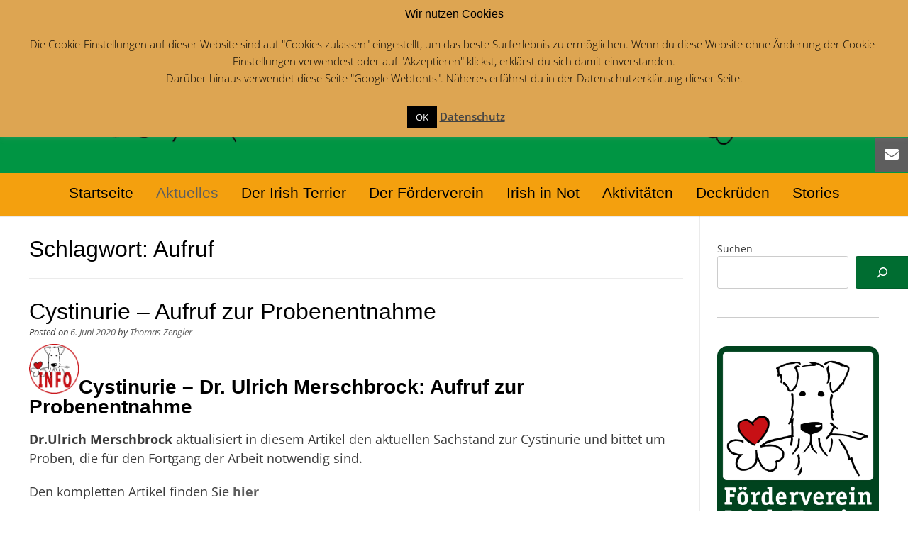

--- FILE ---
content_type: text/html; charset=UTF-8
request_url: https://foerderverein-irish-terrier.de/tag/aufruf/
body_size: 27655
content:
<!DOCTYPE html><!-- Nikkon Premium -->
<html lang="de">
<head>
<meta charset="UTF-8">
<meta name="viewport" content="width=device-width, initial-scale=1">
<link rel="profile" href="http://gmpg.org/xfn/11">
<link rel="pingback" href="https://foerderverein-irish-terrier.de/xmlrpc.php">

<!--/ Open Graphite /-->
<meta property="og:locale" content="de_DE" />
<meta property="og:type" content="" />
<meta property="og:url" content="https://foerderverein-irish-terrier.de/cystinurie-aufruf-zur-probenentnahme/" />
<meta property="og:title" content="" />
<meta property="og:description" content="Cystinurie – Dr. Ulrich Merschbrock: Aufruf zur Probenentnahme Dr.Ulrich Merschbrock aktualisiert in diesem Artikel den aktuellen Sachstand zur Cystinurie und bittet um Proben, die für den Fortgang der Arbeit notwendig sind. Den kompletten Artikel finden Sie hier Mit besten Grüßen,Rasse-TeamFörderverein Irish Terrier" />
<meta property="og:site_name" content="Förderverein Irish Terrier" />
<meta property="og:image" content="https://foerderverein-irish-terrier.de/wp-content/uploads/2019/08/News.png" />
<meta property="og:image:width" content="1200" />
<meta property="og:image:height" content="630" />

<meta itemprop="description" content="Cystinurie – Dr. Ulrich Merschbrock: Aufruf zur Probenentnahme Dr.Ulrich Merschbrock aktualisiert in diesem Artikel den aktuellen Sachstand zur Cystinurie und bittet um Proben, die für den Fortgang der Arbeit notwendig sind. Den kompletten Artikel finden Sie hier Mit besten Grüßen,Rasse-TeamFörderverein Irish Terrier" />
<meta itemprop="image" content="https://foerderverein-irish-terrier.de/wp-content/uploads/2019/08/News.png" />

<meta name="twitter:card" content="summary" />
<meta name="twitter:url" content="https://foerderverein-irish-terrier.de/cystinurie-aufruf-zur-probenentnahme/" />
<meta name="twitter:title" content="" />
<meta name="twitter:description" content="Cystinurie – Dr. Ulrich Merschbrock: Aufruf zur Probenentnahme Dr.Ulrich Merschbrock aktualisiert in diesem Artikel den aktuellen Sachstand zur Cystinurie und bittet um Proben, die für den Fortgang der Arbeit notwendig sind. Den kompletten Artikel finden Sie hier Mit besten Grüßen,Rasse-TeamFörderverein Irish Terrier" />
<meta name="twitter:image" content="https://foerderverein-irish-terrier.de/wp-content/uploads/2019/08/News.png" />
<meta name="twitter:site" content="Förderverein Irish Terrier" />
<!--/ Open Graphite End /-->

<title>Aufruf &#8211; Förderverein Irish Terrier</title>
<meta name='robots' content='max-image-preview:large' />
<meta name="dlm-version" content="5.1.6">
<link rel="alternate" type="application/rss+xml" title="Förderverein Irish Terrier &raquo; Feed" href="https://foerderverein-irish-terrier.de/feed/" />
<link rel="alternate" type="application/rss+xml" title="Förderverein Irish Terrier &raquo; Kommentar-Feed" href="https://foerderverein-irish-terrier.de/comments/feed/" />
<link rel="alternate" type="application/rss+xml" title="Förderverein Irish Terrier &raquo; Aufruf Schlagwort-Feed" href="https://foerderverein-irish-terrier.de/tag/aufruf/feed/" />
<style id='wp-img-auto-sizes-contain-inline-css' type='text/css'>
img:is([sizes=auto i],[sizes^="auto," i]){contain-intrinsic-size:3000px 1500px}
/*# sourceURL=wp-img-auto-sizes-contain-inline-css */
</style>
<style id='wp-emoji-styles-inline-css' type='text/css'>

	img.wp-smiley, img.emoji {
		display: inline !important;
		border: none !important;
		box-shadow: none !important;
		height: 1em !important;
		width: 1em !important;
		margin: 0 0.07em !important;
		vertical-align: -0.1em !important;
		background: none !important;
		padding: 0 !important;
	}
/*# sourceURL=wp-emoji-styles-inline-css */
</style>
<style id='wp-block-library-inline-css' type='text/css'>
:root{--wp-block-synced-color:#7a00df;--wp-block-synced-color--rgb:122,0,223;--wp-bound-block-color:var(--wp-block-synced-color);--wp-editor-canvas-background:#ddd;--wp-admin-theme-color:#007cba;--wp-admin-theme-color--rgb:0,124,186;--wp-admin-theme-color-darker-10:#006ba1;--wp-admin-theme-color-darker-10--rgb:0,107,160.5;--wp-admin-theme-color-darker-20:#005a87;--wp-admin-theme-color-darker-20--rgb:0,90,135;--wp-admin-border-width-focus:2px}@media (min-resolution:192dpi){:root{--wp-admin-border-width-focus:1.5px}}.wp-element-button{cursor:pointer}:root .has-very-light-gray-background-color{background-color:#eee}:root .has-very-dark-gray-background-color{background-color:#313131}:root .has-very-light-gray-color{color:#eee}:root .has-very-dark-gray-color{color:#313131}:root .has-vivid-green-cyan-to-vivid-cyan-blue-gradient-background{background:linear-gradient(135deg,#00d084,#0693e3)}:root .has-purple-crush-gradient-background{background:linear-gradient(135deg,#34e2e4,#4721fb 50%,#ab1dfe)}:root .has-hazy-dawn-gradient-background{background:linear-gradient(135deg,#faaca8,#dad0ec)}:root .has-subdued-olive-gradient-background{background:linear-gradient(135deg,#fafae1,#67a671)}:root .has-atomic-cream-gradient-background{background:linear-gradient(135deg,#fdd79a,#004a59)}:root .has-nightshade-gradient-background{background:linear-gradient(135deg,#330968,#31cdcf)}:root .has-midnight-gradient-background{background:linear-gradient(135deg,#020381,#2874fc)}:root{--wp--preset--font-size--normal:16px;--wp--preset--font-size--huge:42px}.has-regular-font-size{font-size:1em}.has-larger-font-size{font-size:2.625em}.has-normal-font-size{font-size:var(--wp--preset--font-size--normal)}.has-huge-font-size{font-size:var(--wp--preset--font-size--huge)}.has-text-align-center{text-align:center}.has-text-align-left{text-align:left}.has-text-align-right{text-align:right}.has-fit-text{white-space:nowrap!important}#end-resizable-editor-section{display:none}.aligncenter{clear:both}.items-justified-left{justify-content:flex-start}.items-justified-center{justify-content:center}.items-justified-right{justify-content:flex-end}.items-justified-space-between{justify-content:space-between}.screen-reader-text{border:0;clip-path:inset(50%);height:1px;margin:-1px;overflow:hidden;padding:0;position:absolute;width:1px;word-wrap:normal!important}.screen-reader-text:focus{background-color:#ddd;clip-path:none;color:#444;display:block;font-size:1em;height:auto;left:5px;line-height:normal;padding:15px 23px 14px;text-decoration:none;top:5px;width:auto;z-index:100000}html :where(.has-border-color){border-style:solid}html :where([style*=border-top-color]){border-top-style:solid}html :where([style*=border-right-color]){border-right-style:solid}html :where([style*=border-bottom-color]){border-bottom-style:solid}html :where([style*=border-left-color]){border-left-style:solid}html :where([style*=border-width]){border-style:solid}html :where([style*=border-top-width]){border-top-style:solid}html :where([style*=border-right-width]){border-right-style:solid}html :where([style*=border-bottom-width]){border-bottom-style:solid}html :where([style*=border-left-width]){border-left-style:solid}html :where(img[class*=wp-image-]){height:auto;max-width:100%}:where(figure){margin:0 0 1em}html :where(.is-position-sticky){--wp-admin--admin-bar--position-offset:var(--wp-admin--admin-bar--height,0px)}@media screen and (max-width:600px){html :where(.is-position-sticky){--wp-admin--admin-bar--position-offset:0px}}

/*# sourceURL=wp-block-library-inline-css */
</style><style id='wp-block-button-inline-css' type='text/css'>
.wp-block-button__link{align-content:center;box-sizing:border-box;cursor:pointer;display:inline-block;height:100%;text-align:center;word-break:break-word}.wp-block-button__link.aligncenter{text-align:center}.wp-block-button__link.alignright{text-align:right}:where(.wp-block-button__link){border-radius:9999px;box-shadow:none;padding:calc(.667em + 2px) calc(1.333em + 2px);text-decoration:none}.wp-block-button[style*=text-decoration] .wp-block-button__link{text-decoration:inherit}.wp-block-buttons>.wp-block-button.has-custom-width{max-width:none}.wp-block-buttons>.wp-block-button.has-custom-width .wp-block-button__link{width:100%}.wp-block-buttons>.wp-block-button.has-custom-font-size .wp-block-button__link{font-size:inherit}.wp-block-buttons>.wp-block-button.wp-block-button__width-25{width:calc(25% - var(--wp--style--block-gap, .5em)*.75)}.wp-block-buttons>.wp-block-button.wp-block-button__width-50{width:calc(50% - var(--wp--style--block-gap, .5em)*.5)}.wp-block-buttons>.wp-block-button.wp-block-button__width-75{width:calc(75% - var(--wp--style--block-gap, .5em)*.25)}.wp-block-buttons>.wp-block-button.wp-block-button__width-100{flex-basis:100%;width:100%}.wp-block-buttons.is-vertical>.wp-block-button.wp-block-button__width-25{width:25%}.wp-block-buttons.is-vertical>.wp-block-button.wp-block-button__width-50{width:50%}.wp-block-buttons.is-vertical>.wp-block-button.wp-block-button__width-75{width:75%}.wp-block-button.is-style-squared,.wp-block-button__link.wp-block-button.is-style-squared{border-radius:0}.wp-block-button.no-border-radius,.wp-block-button__link.no-border-radius{border-radius:0!important}:root :where(.wp-block-button .wp-block-button__link.is-style-outline),:root :where(.wp-block-button.is-style-outline>.wp-block-button__link){border:2px solid;padding:.667em 1.333em}:root :where(.wp-block-button .wp-block-button__link.is-style-outline:not(.has-text-color)),:root :where(.wp-block-button.is-style-outline>.wp-block-button__link:not(.has-text-color)){color:currentColor}:root :where(.wp-block-button .wp-block-button__link.is-style-outline:not(.has-background)),:root :where(.wp-block-button.is-style-outline>.wp-block-button__link:not(.has-background)){background-color:initial;background-image:none}
/*# sourceURL=https://foerderverein-irish-terrier.de/wp-includes/blocks/button/style.min.css */
</style>
<style id='wp-block-heading-inline-css' type='text/css'>
h1:where(.wp-block-heading).has-background,h2:where(.wp-block-heading).has-background,h3:where(.wp-block-heading).has-background,h4:where(.wp-block-heading).has-background,h5:where(.wp-block-heading).has-background,h6:where(.wp-block-heading).has-background{padding:1.25em 2.375em}h1.has-text-align-left[style*=writing-mode]:where([style*=vertical-lr]),h1.has-text-align-right[style*=writing-mode]:where([style*=vertical-rl]),h2.has-text-align-left[style*=writing-mode]:where([style*=vertical-lr]),h2.has-text-align-right[style*=writing-mode]:where([style*=vertical-rl]),h3.has-text-align-left[style*=writing-mode]:where([style*=vertical-lr]),h3.has-text-align-right[style*=writing-mode]:where([style*=vertical-rl]),h4.has-text-align-left[style*=writing-mode]:where([style*=vertical-lr]),h4.has-text-align-right[style*=writing-mode]:where([style*=vertical-rl]),h5.has-text-align-left[style*=writing-mode]:where([style*=vertical-lr]),h5.has-text-align-right[style*=writing-mode]:where([style*=vertical-rl]),h6.has-text-align-left[style*=writing-mode]:where([style*=vertical-lr]),h6.has-text-align-right[style*=writing-mode]:where([style*=vertical-rl]){rotate:180deg}
/*# sourceURL=https://foerderverein-irish-terrier.de/wp-includes/blocks/heading/style.min.css */
</style>
<style id='wp-block-image-inline-css' type='text/css'>
.wp-block-image>a,.wp-block-image>figure>a{display:inline-block}.wp-block-image img{box-sizing:border-box;height:auto;max-width:100%;vertical-align:bottom}@media not (prefers-reduced-motion){.wp-block-image img.hide{visibility:hidden}.wp-block-image img.show{animation:show-content-image .4s}}.wp-block-image[style*=border-radius] img,.wp-block-image[style*=border-radius]>a{border-radius:inherit}.wp-block-image.has-custom-border img{box-sizing:border-box}.wp-block-image.aligncenter{text-align:center}.wp-block-image.alignfull>a,.wp-block-image.alignwide>a{width:100%}.wp-block-image.alignfull img,.wp-block-image.alignwide img{height:auto;width:100%}.wp-block-image .aligncenter,.wp-block-image .alignleft,.wp-block-image .alignright,.wp-block-image.aligncenter,.wp-block-image.alignleft,.wp-block-image.alignright{display:table}.wp-block-image .aligncenter>figcaption,.wp-block-image .alignleft>figcaption,.wp-block-image .alignright>figcaption,.wp-block-image.aligncenter>figcaption,.wp-block-image.alignleft>figcaption,.wp-block-image.alignright>figcaption{caption-side:bottom;display:table-caption}.wp-block-image .alignleft{float:left;margin:.5em 1em .5em 0}.wp-block-image .alignright{float:right;margin:.5em 0 .5em 1em}.wp-block-image .aligncenter{margin-left:auto;margin-right:auto}.wp-block-image :where(figcaption){margin-bottom:1em;margin-top:.5em}.wp-block-image.is-style-circle-mask img{border-radius:9999px}@supports ((-webkit-mask-image:none) or (mask-image:none)) or (-webkit-mask-image:none){.wp-block-image.is-style-circle-mask img{border-radius:0;-webkit-mask-image:url('data:image/svg+xml;utf8,<svg viewBox="0 0 100 100" xmlns="http://www.w3.org/2000/svg"><circle cx="50" cy="50" r="50"/></svg>');mask-image:url('data:image/svg+xml;utf8,<svg viewBox="0 0 100 100" xmlns="http://www.w3.org/2000/svg"><circle cx="50" cy="50" r="50"/></svg>');mask-mode:alpha;-webkit-mask-position:center;mask-position:center;-webkit-mask-repeat:no-repeat;mask-repeat:no-repeat;-webkit-mask-size:contain;mask-size:contain}}:root :where(.wp-block-image.is-style-rounded img,.wp-block-image .is-style-rounded img){border-radius:9999px}.wp-block-image figure{margin:0}.wp-lightbox-container{display:flex;flex-direction:column;position:relative}.wp-lightbox-container img{cursor:zoom-in}.wp-lightbox-container img:hover+button{opacity:1}.wp-lightbox-container button{align-items:center;backdrop-filter:blur(16px) saturate(180%);background-color:#5a5a5a40;border:none;border-radius:4px;cursor:zoom-in;display:flex;height:20px;justify-content:center;opacity:0;padding:0;position:absolute;right:16px;text-align:center;top:16px;width:20px;z-index:100}@media not (prefers-reduced-motion){.wp-lightbox-container button{transition:opacity .2s ease}}.wp-lightbox-container button:focus-visible{outline:3px auto #5a5a5a40;outline:3px auto -webkit-focus-ring-color;outline-offset:3px}.wp-lightbox-container button:hover{cursor:pointer;opacity:1}.wp-lightbox-container button:focus{opacity:1}.wp-lightbox-container button:focus,.wp-lightbox-container button:hover,.wp-lightbox-container button:not(:hover):not(:active):not(.has-background){background-color:#5a5a5a40;border:none}.wp-lightbox-overlay{box-sizing:border-box;cursor:zoom-out;height:100vh;left:0;overflow:hidden;position:fixed;top:0;visibility:hidden;width:100%;z-index:100000}.wp-lightbox-overlay .close-button{align-items:center;cursor:pointer;display:flex;justify-content:center;min-height:40px;min-width:40px;padding:0;position:absolute;right:calc(env(safe-area-inset-right) + 16px);top:calc(env(safe-area-inset-top) + 16px);z-index:5000000}.wp-lightbox-overlay .close-button:focus,.wp-lightbox-overlay .close-button:hover,.wp-lightbox-overlay .close-button:not(:hover):not(:active):not(.has-background){background:none;border:none}.wp-lightbox-overlay .lightbox-image-container{height:var(--wp--lightbox-container-height);left:50%;overflow:hidden;position:absolute;top:50%;transform:translate(-50%,-50%);transform-origin:top left;width:var(--wp--lightbox-container-width);z-index:9999999999}.wp-lightbox-overlay .wp-block-image{align-items:center;box-sizing:border-box;display:flex;height:100%;justify-content:center;margin:0;position:relative;transform-origin:0 0;width:100%;z-index:3000000}.wp-lightbox-overlay .wp-block-image img{height:var(--wp--lightbox-image-height);min-height:var(--wp--lightbox-image-height);min-width:var(--wp--lightbox-image-width);width:var(--wp--lightbox-image-width)}.wp-lightbox-overlay .wp-block-image figcaption{display:none}.wp-lightbox-overlay button{background:none;border:none}.wp-lightbox-overlay .scrim{background-color:#fff;height:100%;opacity:.9;position:absolute;width:100%;z-index:2000000}.wp-lightbox-overlay.active{visibility:visible}@media not (prefers-reduced-motion){.wp-lightbox-overlay.active{animation:turn-on-visibility .25s both}.wp-lightbox-overlay.active img{animation:turn-on-visibility .35s both}.wp-lightbox-overlay.show-closing-animation:not(.active){animation:turn-off-visibility .35s both}.wp-lightbox-overlay.show-closing-animation:not(.active) img{animation:turn-off-visibility .25s both}.wp-lightbox-overlay.zoom.active{animation:none;opacity:1;visibility:visible}.wp-lightbox-overlay.zoom.active .lightbox-image-container{animation:lightbox-zoom-in .4s}.wp-lightbox-overlay.zoom.active .lightbox-image-container img{animation:none}.wp-lightbox-overlay.zoom.active .scrim{animation:turn-on-visibility .4s forwards}.wp-lightbox-overlay.zoom.show-closing-animation:not(.active){animation:none}.wp-lightbox-overlay.zoom.show-closing-animation:not(.active) .lightbox-image-container{animation:lightbox-zoom-out .4s}.wp-lightbox-overlay.zoom.show-closing-animation:not(.active) .lightbox-image-container img{animation:none}.wp-lightbox-overlay.zoom.show-closing-animation:not(.active) .scrim{animation:turn-off-visibility .4s forwards}}@keyframes show-content-image{0%{visibility:hidden}99%{visibility:hidden}to{visibility:visible}}@keyframes turn-on-visibility{0%{opacity:0}to{opacity:1}}@keyframes turn-off-visibility{0%{opacity:1;visibility:visible}99%{opacity:0;visibility:visible}to{opacity:0;visibility:hidden}}@keyframes lightbox-zoom-in{0%{transform:translate(calc((-100vw + var(--wp--lightbox-scrollbar-width))/2 + var(--wp--lightbox-initial-left-position)),calc(-50vh + var(--wp--lightbox-initial-top-position))) scale(var(--wp--lightbox-scale))}to{transform:translate(-50%,-50%) scale(1)}}@keyframes lightbox-zoom-out{0%{transform:translate(-50%,-50%) scale(1);visibility:visible}99%{visibility:visible}to{transform:translate(calc((-100vw + var(--wp--lightbox-scrollbar-width))/2 + var(--wp--lightbox-initial-left-position)),calc(-50vh + var(--wp--lightbox-initial-top-position))) scale(var(--wp--lightbox-scale));visibility:hidden}}
/*# sourceURL=https://foerderverein-irish-terrier.de/wp-includes/blocks/image/style.min.css */
</style>
<style id='wp-block-search-inline-css' type='text/css'>
.wp-block-search__button{margin-left:10px;word-break:normal}.wp-block-search__button.has-icon{line-height:0}.wp-block-search__button svg{height:1.25em;min-height:24px;min-width:24px;width:1.25em;fill:currentColor;vertical-align:text-bottom}:where(.wp-block-search__button){border:1px solid #ccc;padding:6px 10px}.wp-block-search__inside-wrapper{display:flex;flex:auto;flex-wrap:nowrap;max-width:100%}.wp-block-search__label{width:100%}.wp-block-search.wp-block-search__button-only .wp-block-search__button{box-sizing:border-box;display:flex;flex-shrink:0;justify-content:center;margin-left:0;max-width:100%}.wp-block-search.wp-block-search__button-only .wp-block-search__inside-wrapper{min-width:0!important;transition-property:width}.wp-block-search.wp-block-search__button-only .wp-block-search__input{flex-basis:100%;transition-duration:.3s}.wp-block-search.wp-block-search__button-only.wp-block-search__searchfield-hidden,.wp-block-search.wp-block-search__button-only.wp-block-search__searchfield-hidden .wp-block-search__inside-wrapper{overflow:hidden}.wp-block-search.wp-block-search__button-only.wp-block-search__searchfield-hidden .wp-block-search__input{border-left-width:0!important;border-right-width:0!important;flex-basis:0;flex-grow:0;margin:0;min-width:0!important;padding-left:0!important;padding-right:0!important;width:0!important}:where(.wp-block-search__input){appearance:none;border:1px solid #949494;flex-grow:1;font-family:inherit;font-size:inherit;font-style:inherit;font-weight:inherit;letter-spacing:inherit;line-height:inherit;margin-left:0;margin-right:0;min-width:3rem;padding:8px;text-decoration:unset!important;text-transform:inherit}:where(.wp-block-search__button-inside .wp-block-search__inside-wrapper){background-color:#fff;border:1px solid #949494;box-sizing:border-box;padding:4px}:where(.wp-block-search__button-inside .wp-block-search__inside-wrapper) .wp-block-search__input{border:none;border-radius:0;padding:0 4px}:where(.wp-block-search__button-inside .wp-block-search__inside-wrapper) .wp-block-search__input:focus{outline:none}:where(.wp-block-search__button-inside .wp-block-search__inside-wrapper) :where(.wp-block-search__button){padding:4px 8px}.wp-block-search.aligncenter .wp-block-search__inside-wrapper{margin:auto}.wp-block[data-align=right] .wp-block-search.wp-block-search__button-only .wp-block-search__inside-wrapper{float:right}
/*# sourceURL=https://foerderverein-irish-terrier.de/wp-includes/blocks/search/style.min.css */
</style>
<style id='wp-block-paragraph-inline-css' type='text/css'>
.is-small-text{font-size:.875em}.is-regular-text{font-size:1em}.is-large-text{font-size:2.25em}.is-larger-text{font-size:3em}.has-drop-cap:not(:focus):first-letter{float:left;font-size:8.4em;font-style:normal;font-weight:100;line-height:.68;margin:.05em .1em 0 0;text-transform:uppercase}body.rtl .has-drop-cap:not(:focus):first-letter{float:none;margin-left:.1em}p.has-drop-cap.has-background{overflow:hidden}:root :where(p.has-background){padding:1.25em 2.375em}:where(p.has-text-color:not(.has-link-color)) a{color:inherit}p.has-text-align-left[style*="writing-mode:vertical-lr"],p.has-text-align-right[style*="writing-mode:vertical-rl"]{rotate:180deg}
/*# sourceURL=https://foerderverein-irish-terrier.de/wp-includes/blocks/paragraph/style.min.css */
</style>
<style id='wp-block-spacer-inline-css' type='text/css'>
.wp-block-spacer{clear:both}
/*# sourceURL=https://foerderverein-irish-terrier.de/wp-includes/blocks/spacer/style.min.css */
</style>
<style id='global-styles-inline-css' type='text/css'>
:root{--wp--preset--aspect-ratio--square: 1;--wp--preset--aspect-ratio--4-3: 4/3;--wp--preset--aspect-ratio--3-4: 3/4;--wp--preset--aspect-ratio--3-2: 3/2;--wp--preset--aspect-ratio--2-3: 2/3;--wp--preset--aspect-ratio--16-9: 16/9;--wp--preset--aspect-ratio--9-16: 9/16;--wp--preset--color--black: #000000;--wp--preset--color--cyan-bluish-gray: #abb8c3;--wp--preset--color--white: #ffffff;--wp--preset--color--pale-pink: #f78da7;--wp--preset--color--vivid-red: #cf2e2e;--wp--preset--color--luminous-vivid-orange: #ff6900;--wp--preset--color--luminous-vivid-amber: #fcb900;--wp--preset--color--light-green-cyan: #7bdcb5;--wp--preset--color--vivid-green-cyan: #00d084;--wp--preset--color--pale-cyan-blue: #8ed1fc;--wp--preset--color--vivid-cyan-blue: #0693e3;--wp--preset--color--vivid-purple: #9b51e0;--wp--preset--gradient--vivid-cyan-blue-to-vivid-purple: linear-gradient(135deg,rgb(6,147,227) 0%,rgb(155,81,224) 100%);--wp--preset--gradient--light-green-cyan-to-vivid-green-cyan: linear-gradient(135deg,rgb(122,220,180) 0%,rgb(0,208,130) 100%);--wp--preset--gradient--luminous-vivid-amber-to-luminous-vivid-orange: linear-gradient(135deg,rgb(252,185,0) 0%,rgb(255,105,0) 100%);--wp--preset--gradient--luminous-vivid-orange-to-vivid-red: linear-gradient(135deg,rgb(255,105,0) 0%,rgb(207,46,46) 100%);--wp--preset--gradient--very-light-gray-to-cyan-bluish-gray: linear-gradient(135deg,rgb(238,238,238) 0%,rgb(169,184,195) 100%);--wp--preset--gradient--cool-to-warm-spectrum: linear-gradient(135deg,rgb(74,234,220) 0%,rgb(151,120,209) 20%,rgb(207,42,186) 40%,rgb(238,44,130) 60%,rgb(251,105,98) 80%,rgb(254,248,76) 100%);--wp--preset--gradient--blush-light-purple: linear-gradient(135deg,rgb(255,206,236) 0%,rgb(152,150,240) 100%);--wp--preset--gradient--blush-bordeaux: linear-gradient(135deg,rgb(254,205,165) 0%,rgb(254,45,45) 50%,rgb(107,0,62) 100%);--wp--preset--gradient--luminous-dusk: linear-gradient(135deg,rgb(255,203,112) 0%,rgb(199,81,192) 50%,rgb(65,88,208) 100%);--wp--preset--gradient--pale-ocean: linear-gradient(135deg,rgb(255,245,203) 0%,rgb(182,227,212) 50%,rgb(51,167,181) 100%);--wp--preset--gradient--electric-grass: linear-gradient(135deg,rgb(202,248,128) 0%,rgb(113,206,126) 100%);--wp--preset--gradient--midnight: linear-gradient(135deg,rgb(2,3,129) 0%,rgb(40,116,252) 100%);--wp--preset--font-size--small: 13px;--wp--preset--font-size--medium: 20px;--wp--preset--font-size--large: 36px;--wp--preset--font-size--x-large: 42px;--wp--preset--spacing--20: 0.44rem;--wp--preset--spacing--30: 0.67rem;--wp--preset--spacing--40: 1rem;--wp--preset--spacing--50: 1.5rem;--wp--preset--spacing--60: 2.25rem;--wp--preset--spacing--70: 3.38rem;--wp--preset--spacing--80: 5.06rem;--wp--preset--shadow--natural: 6px 6px 9px rgba(0, 0, 0, 0.2);--wp--preset--shadow--deep: 12px 12px 50px rgba(0, 0, 0, 0.4);--wp--preset--shadow--sharp: 6px 6px 0px rgba(0, 0, 0, 0.2);--wp--preset--shadow--outlined: 6px 6px 0px -3px rgb(255, 255, 255), 6px 6px rgb(0, 0, 0);--wp--preset--shadow--crisp: 6px 6px 0px rgb(0, 0, 0);}:where(.is-layout-flex){gap: 0.5em;}:where(.is-layout-grid){gap: 0.5em;}body .is-layout-flex{display: flex;}.is-layout-flex{flex-wrap: wrap;align-items: center;}.is-layout-flex > :is(*, div){margin: 0;}body .is-layout-grid{display: grid;}.is-layout-grid > :is(*, div){margin: 0;}:where(.wp-block-columns.is-layout-flex){gap: 2em;}:where(.wp-block-columns.is-layout-grid){gap: 2em;}:where(.wp-block-post-template.is-layout-flex){gap: 1.25em;}:where(.wp-block-post-template.is-layout-grid){gap: 1.25em;}.has-black-color{color: var(--wp--preset--color--black) !important;}.has-cyan-bluish-gray-color{color: var(--wp--preset--color--cyan-bluish-gray) !important;}.has-white-color{color: var(--wp--preset--color--white) !important;}.has-pale-pink-color{color: var(--wp--preset--color--pale-pink) !important;}.has-vivid-red-color{color: var(--wp--preset--color--vivid-red) !important;}.has-luminous-vivid-orange-color{color: var(--wp--preset--color--luminous-vivid-orange) !important;}.has-luminous-vivid-amber-color{color: var(--wp--preset--color--luminous-vivid-amber) !important;}.has-light-green-cyan-color{color: var(--wp--preset--color--light-green-cyan) !important;}.has-vivid-green-cyan-color{color: var(--wp--preset--color--vivid-green-cyan) !important;}.has-pale-cyan-blue-color{color: var(--wp--preset--color--pale-cyan-blue) !important;}.has-vivid-cyan-blue-color{color: var(--wp--preset--color--vivid-cyan-blue) !important;}.has-vivid-purple-color{color: var(--wp--preset--color--vivid-purple) !important;}.has-black-background-color{background-color: var(--wp--preset--color--black) !important;}.has-cyan-bluish-gray-background-color{background-color: var(--wp--preset--color--cyan-bluish-gray) !important;}.has-white-background-color{background-color: var(--wp--preset--color--white) !important;}.has-pale-pink-background-color{background-color: var(--wp--preset--color--pale-pink) !important;}.has-vivid-red-background-color{background-color: var(--wp--preset--color--vivid-red) !important;}.has-luminous-vivid-orange-background-color{background-color: var(--wp--preset--color--luminous-vivid-orange) !important;}.has-luminous-vivid-amber-background-color{background-color: var(--wp--preset--color--luminous-vivid-amber) !important;}.has-light-green-cyan-background-color{background-color: var(--wp--preset--color--light-green-cyan) !important;}.has-vivid-green-cyan-background-color{background-color: var(--wp--preset--color--vivid-green-cyan) !important;}.has-pale-cyan-blue-background-color{background-color: var(--wp--preset--color--pale-cyan-blue) !important;}.has-vivid-cyan-blue-background-color{background-color: var(--wp--preset--color--vivid-cyan-blue) !important;}.has-vivid-purple-background-color{background-color: var(--wp--preset--color--vivid-purple) !important;}.has-black-border-color{border-color: var(--wp--preset--color--black) !important;}.has-cyan-bluish-gray-border-color{border-color: var(--wp--preset--color--cyan-bluish-gray) !important;}.has-white-border-color{border-color: var(--wp--preset--color--white) !important;}.has-pale-pink-border-color{border-color: var(--wp--preset--color--pale-pink) !important;}.has-vivid-red-border-color{border-color: var(--wp--preset--color--vivid-red) !important;}.has-luminous-vivid-orange-border-color{border-color: var(--wp--preset--color--luminous-vivid-orange) !important;}.has-luminous-vivid-amber-border-color{border-color: var(--wp--preset--color--luminous-vivid-amber) !important;}.has-light-green-cyan-border-color{border-color: var(--wp--preset--color--light-green-cyan) !important;}.has-vivid-green-cyan-border-color{border-color: var(--wp--preset--color--vivid-green-cyan) !important;}.has-pale-cyan-blue-border-color{border-color: var(--wp--preset--color--pale-cyan-blue) !important;}.has-vivid-cyan-blue-border-color{border-color: var(--wp--preset--color--vivid-cyan-blue) !important;}.has-vivid-purple-border-color{border-color: var(--wp--preset--color--vivid-purple) !important;}.has-vivid-cyan-blue-to-vivid-purple-gradient-background{background: var(--wp--preset--gradient--vivid-cyan-blue-to-vivid-purple) !important;}.has-light-green-cyan-to-vivid-green-cyan-gradient-background{background: var(--wp--preset--gradient--light-green-cyan-to-vivid-green-cyan) !important;}.has-luminous-vivid-amber-to-luminous-vivid-orange-gradient-background{background: var(--wp--preset--gradient--luminous-vivid-amber-to-luminous-vivid-orange) !important;}.has-luminous-vivid-orange-to-vivid-red-gradient-background{background: var(--wp--preset--gradient--luminous-vivid-orange-to-vivid-red) !important;}.has-very-light-gray-to-cyan-bluish-gray-gradient-background{background: var(--wp--preset--gradient--very-light-gray-to-cyan-bluish-gray) !important;}.has-cool-to-warm-spectrum-gradient-background{background: var(--wp--preset--gradient--cool-to-warm-spectrum) !important;}.has-blush-light-purple-gradient-background{background: var(--wp--preset--gradient--blush-light-purple) !important;}.has-blush-bordeaux-gradient-background{background: var(--wp--preset--gradient--blush-bordeaux) !important;}.has-luminous-dusk-gradient-background{background: var(--wp--preset--gradient--luminous-dusk) !important;}.has-pale-ocean-gradient-background{background: var(--wp--preset--gradient--pale-ocean) !important;}.has-electric-grass-gradient-background{background: var(--wp--preset--gradient--electric-grass) !important;}.has-midnight-gradient-background{background: var(--wp--preset--gradient--midnight) !important;}.has-small-font-size{font-size: var(--wp--preset--font-size--small) !important;}.has-medium-font-size{font-size: var(--wp--preset--font-size--medium) !important;}.has-large-font-size{font-size: var(--wp--preset--font-size--large) !important;}.has-x-large-font-size{font-size: var(--wp--preset--font-size--x-large) !important;}
/*# sourceURL=global-styles-inline-css */
</style>

<style id='classic-theme-styles-inline-css' type='text/css'>
/*! This file is auto-generated */
.wp-block-button__link{color:#fff;background-color:#32373c;border-radius:9999px;box-shadow:none;text-decoration:none;padding:calc(.667em + 2px) calc(1.333em + 2px);font-size:1.125em}.wp-block-file__button{background:#32373c;color:#fff;text-decoration:none}
/*# sourceURL=/wp-includes/css/classic-themes.min.css */
</style>
<link rel='stylesheet' id='me-spr-block-styles-css' href='https://foerderverein-irish-terrier.de/wp-content/plugins/simple-post-redirect//css/block-styles.min.css?ver=6.9' type='text/css' media='all' />
<link rel='stylesheet' id='cookie-law-info-css' href='https://foerderverein-irish-terrier.de/wp-content/plugins/cookie-law-info/legacy/public/css/cookie-law-info-public.css?ver=3.3.9.1' type='text/css' media='all' />
<link rel='stylesheet' id='cookie-law-info-gdpr-css' href='https://foerderverein-irish-terrier.de/wp-content/plugins/cookie-law-info/legacy/public/css/cookie-law-info-gdpr.css?ver=3.3.9.1' type='text/css' media='all' />
<link rel='stylesheet' id='nikkon-parent-style-css' href='https://foerderverein-irish-terrier.de/wp-content/themes/nikkon/style.css?ver=6.9' type='text/css' media='all' />
<link rel='stylesheet' id='customizer_nikkon_fonts-css' href='//foerderverein-irish-terrier.de/wp-content/uploads/omgf/customizer_nikkon_fonts/customizer_nikkon_fonts.css?ver=1679417998' type='text/css' media='screen' />
<link rel='stylesheet' id='nikkon-body-font-default-css' href='//foerderverein-irish-terrier.de/wp-content/uploads/omgf/nikkon-body-font-default/nikkon-body-font-default.css?ver=1679417998' type='text/css' media='all' />
<link rel='stylesheet' id='nikkon-heading-font-default-css' href='//foerderverein-irish-terrier.de/wp-content/uploads/omgf/nikkon-heading-font-default/nikkon-heading-font-default.css?ver=1679417998' type='text/css' media='all' />
<link rel='stylesheet' id='nikkon-font-awesome-css' href='https://foerderverein-irish-terrier.de/wp-content/themes/nikkon/includes/font-awesome/css/all.min.css?ver=5.9.0' type='text/css' media='all' />
<link rel='stylesheet' id='nikkon-style-css' href='https://foerderverein-irish-terrier.de/wp-content/themes/nikkon-child/style.css?ver=10.3.3' type='text/css' media='all' />
<link rel='stylesheet' id='um_modal-css' href='https://foerderverein-irish-terrier.de/wp-content/plugins/ultimate-member/assets/css/um-modal.min.css?ver=2.11.1' type='text/css' media='all' />
<link rel='stylesheet' id='um_ui-css' href='https://foerderverein-irish-terrier.de/wp-content/plugins/ultimate-member/assets/libs/jquery-ui/jquery-ui.min.css?ver=1.13.2' type='text/css' media='all' />
<link rel='stylesheet' id='um_tipsy-css' href='https://foerderverein-irish-terrier.de/wp-content/plugins/ultimate-member/assets/libs/tipsy/tipsy.min.css?ver=1.0.0a' type='text/css' media='all' />
<link rel='stylesheet' id='um_raty-css' href='https://foerderverein-irish-terrier.de/wp-content/plugins/ultimate-member/assets/libs/raty/um-raty.min.css?ver=2.6.0' type='text/css' media='all' />
<link rel='stylesheet' id='select2-css' href='https://foerderverein-irish-terrier.de/wp-content/plugins/ultimate-member/assets/libs/select2/select2.min.css?ver=4.0.13' type='text/css' media='all' />
<link rel='stylesheet' id='um_fileupload-css' href='https://foerderverein-irish-terrier.de/wp-content/plugins/ultimate-member/assets/css/um-fileupload.min.css?ver=2.11.1' type='text/css' media='all' />
<link rel='stylesheet' id='um_confirm-css' href='https://foerderverein-irish-terrier.de/wp-content/plugins/ultimate-member/assets/libs/um-confirm/um-confirm.min.css?ver=1.0' type='text/css' media='all' />
<link rel='stylesheet' id='um_datetime-css' href='https://foerderverein-irish-terrier.de/wp-content/plugins/ultimate-member/assets/libs/pickadate/default.min.css?ver=3.6.2' type='text/css' media='all' />
<link rel='stylesheet' id='um_datetime_date-css' href='https://foerderverein-irish-terrier.de/wp-content/plugins/ultimate-member/assets/libs/pickadate/default.date.min.css?ver=3.6.2' type='text/css' media='all' />
<link rel='stylesheet' id='um_datetime_time-css' href='https://foerderverein-irish-terrier.de/wp-content/plugins/ultimate-member/assets/libs/pickadate/default.time.min.css?ver=3.6.2' type='text/css' media='all' />
<link rel='stylesheet' id='um_fonticons_ii-css' href='https://foerderverein-irish-terrier.de/wp-content/plugins/ultimate-member/assets/libs/legacy/fonticons/fonticons-ii.min.css?ver=2.11.1' type='text/css' media='all' />
<link rel='stylesheet' id='um_fonticons_fa-css' href='https://foerderverein-irish-terrier.de/wp-content/plugins/ultimate-member/assets/libs/legacy/fonticons/fonticons-fa.min.css?ver=2.11.1' type='text/css' media='all' />
<link rel='stylesheet' id='um_fontawesome-css' href='https://foerderverein-irish-terrier.de/wp-content/plugins/ultimate-member/assets/css/um-fontawesome.min.css?ver=6.5.2' type='text/css' media='all' />
<link rel='stylesheet' id='um_common-css' href='https://foerderverein-irish-terrier.de/wp-content/plugins/ultimate-member/assets/css/common.min.css?ver=2.11.1' type='text/css' media='all' />
<link rel='stylesheet' id='um_responsive-css' href='https://foerderverein-irish-terrier.de/wp-content/plugins/ultimate-member/assets/css/um-responsive.min.css?ver=2.11.1' type='text/css' media='all' />
<link rel='stylesheet' id='um_styles-css' href='https://foerderverein-irish-terrier.de/wp-content/plugins/ultimate-member/assets/css/um-styles.min.css?ver=2.11.1' type='text/css' media='all' />
<link rel='stylesheet' id='um_crop-css' href='https://foerderverein-irish-terrier.de/wp-content/plugins/ultimate-member/assets/libs/cropper/cropper.min.css?ver=1.6.1' type='text/css' media='all' />
<link rel='stylesheet' id='um_profile-css' href='https://foerderverein-irish-terrier.de/wp-content/plugins/ultimate-member/assets/css/um-profile.min.css?ver=2.11.1' type='text/css' media='all' />
<link rel='stylesheet' id='um_account-css' href='https://foerderverein-irish-terrier.de/wp-content/plugins/ultimate-member/assets/css/um-account.min.css?ver=2.11.1' type='text/css' media='all' />
<link rel='stylesheet' id='um_misc-css' href='https://foerderverein-irish-terrier.de/wp-content/plugins/ultimate-member/assets/css/um-misc.min.css?ver=2.11.1' type='text/css' media='all' />
<link rel='stylesheet' id='um_default_css-css' href='https://foerderverein-irish-terrier.de/wp-content/plugins/ultimate-member/assets/css/um-old-default.min.css?ver=2.11.1' type='text/css' media='all' />
<script type="text/javascript" src="https://foerderverein-irish-terrier.de/wp-includes/js/jquery/jquery.min.js?ver=3.7.1" id="jquery-core-js"></script>
<script type="text/javascript" src="https://foerderverein-irish-terrier.de/wp-includes/js/jquery/jquery-migrate.min.js?ver=3.4.1" id="jquery-migrate-js"></script>
<script type="text/javascript" id="cookie-law-info-js-extra">
/* <![CDATA[ */
var Cli_Data = {"nn_cookie_ids":[],"cookielist":[],"non_necessary_cookies":[],"ccpaEnabled":"","ccpaRegionBased":"","ccpaBarEnabled":"","strictlyEnabled":["necessary","obligatoire"],"ccpaType":"gdpr","js_blocking":"1","custom_integration":"","triggerDomRefresh":"","secure_cookies":""};
var cli_cookiebar_settings = {"animate_speed_hide":"500","animate_speed_show":"500","background":"#dda552","border":"#b1a6a6c2","border_on":"","button_1_button_colour":"#000","button_1_button_hover":"#000000","button_1_link_colour":"#fff","button_1_as_button":"1","button_1_new_win":"","button_2_button_colour":"#333","button_2_button_hover":"#292929","button_2_link_colour":"#444","button_2_as_button":"","button_2_hidebar":"","button_3_button_colour":"#000","button_3_button_hover":"#000000","button_3_link_colour":"#fff","button_3_as_button":"1","button_3_new_win":"","button_4_button_colour":"#000","button_4_button_hover":"#000000","button_4_link_colour":"#62a329","button_4_as_button":"","button_7_button_colour":"#61a229","button_7_button_hover":"#4e8221","button_7_link_colour":"#fff","button_7_as_button":"1","button_7_new_win":"","font_family":"inherit","header_fix":"","notify_animate_hide":"1","notify_animate_show":"1","notify_div_id":"#cookie-law-info-bar","notify_position_horizontal":"right","notify_position_vertical":"top","scroll_close":"","scroll_close_reload":"","accept_close_reload":"1","reject_close_reload":"1","showagain_tab":"","showagain_background":"#fff","showagain_border":"#000","showagain_div_id":"#cookie-law-info-again","showagain_x_position":"100px","text":"#000","show_once_yn":"","show_once":"10000","logging_on":"","as_popup":"","popup_overlay":"1","bar_heading_text":"Wir nutzen Cookies","cookie_bar_as":"banner","popup_showagain_position":"bottom-right","widget_position":"left"};
var log_object = {"ajax_url":"https://foerderverein-irish-terrier.de/wp-admin/admin-ajax.php"};
//# sourceURL=cookie-law-info-js-extra
/* ]]> */
</script>
<script type="text/javascript" src="https://foerderverein-irish-terrier.de/wp-content/plugins/cookie-law-info/legacy/public/js/cookie-law-info-public.js?ver=3.3.9.1" id="cookie-law-info-js"></script>
<script type="text/javascript" src="https://foerderverein-irish-terrier.de/wp-content/plugins/ultimate-member/assets/js/um-gdpr.min.js?ver=2.11.1" id="um-gdpr-js"></script>
<link rel="https://api.w.org/" href="https://foerderverein-irish-terrier.de/wp-json/" /><link rel="alternate" title="JSON" type="application/json" href="https://foerderverein-irish-terrier.de/wp-json/wp/v2/tags/78" /><link rel="EditURI" type="application/rsd+xml" title="RSD" href="https://foerderverein-irish-terrier.de/xmlrpc.php?rsd" />
<meta name="generator" content="WordPress 6.9" />
<style type="text/css" id="custom-background-css">
body.custom-background { background-color: #ffffff; }
</style>
	
<!-- Begin Custom CSS -->
<style type="text/css" id="nikkon-custom-css">
.site-container,
				.site-boxed{max-width:1238px;}#comments .form-submit #submit,
				.search-block .search-submit,
				.side-aligned-social a.social-icon,
				.no-results-btn,
				button,
				input[type="button"],
				input[type="reset"],
				input[type="submit"],
				.woocommerce ul.products li.product a.add_to_cart_button, .woocommerce-page ul.products li.product a.add_to_cart_button,
				.woocommerce ul.products li.product .onsale, .woocommerce-page ul.products li.product .onsale,
				.woocommerce button.button.alt,
				.woocommerce-page button.button.alt,
				.woocommerce input.button.alt:hover,
				.woocommerce-page #content input.button.alt:hover,
				.woocommerce .cart-collaterals .shipping_calculator .button,
				.woocommerce-page .cart-collaterals .shipping_calculator .button,
				.woocommerce a.button,
				.woocommerce-page a.button,
				.woocommerce input.button,
				.woocommerce-page #content input.button,
				.woocommerce-page input.button,
				.woocommerce #review_form #respond .form-submit input,
				.woocommerce-page #review_form #respond .form-submit input,
				.woocommerce-cart .wc-proceed-to-checkout a.checkout-button:hover,
				.single-product span.onsale,
				.main-navigation ul ul a:hover,
				.main-navigation ul ul li.current-menu-item > a,
				.main-navigation ul ul li.current_page_item > a,
				.main-navigation ul ul li.current-menu-parent > a,
				.main-navigation ul ul li.current_page_parent > a,
				.main-navigation ul ul li.current-menu-ancestor > a,
				.main-navigation ul ul li.current_page_ancestor > a,
				.main-navigation button,
				.wpcf7-submit,
				.wp-paginate li a:hover,
				.wp-paginate li a:active,
				.wp-paginate li .current,
				.wp-paginate.wpp-modern-grey li a:hover,
				.wp-paginate.wpp-modern-grey li .current,
				.main-navigation li.nikkon-menu-button .nav-span-block{background:inherit;background-color:#5e5e5e;}.wp-block-quote:not(.is-large),
				.wp-block-quote:not(.is-style-large){border-left-color:#5e5e5e;}a,
				.content-area .entry-content a,
				#comments a,
				.post-edit-link,
				.site-title a,
				.error-404.not-found .page-header .page-title span,
				.search-button .fa-search,
				.header-cart-checkout.cart-has-items .fa-shopping-cart,
				.main-navigation ul#primary-menu > li > a:hover,
				.main-navigation ul#primary-menu > li.current-menu-item > a,
				.main-navigation ul#primary-menu > li.current-menu-ancestor > a,
				.main-navigation ul#primary-menu > li.current-menu-parent > a,
				.main-navigation ul#primary-menu > li.current_page_parent > a,
				.main-navigation ul#primary-menu > li.current_page_ancestor > a{color:#5e5e5e;}.main-navigation button:hover,
				#comments .form-submit #submit:hover,
				.search-block .search-submit:hover,
				.no-results-btn:hover,
				button,
				input[type="button"],
				input[type="reset"],
				input[type="submit"],
				.woocommerce input.button.alt,
				.woocommerce-page #content input.button.alt,
				.woocommerce .cart-collaterals .shipping_calculator .button,
				.woocommerce-page .cart-collaterals .shipping_calculator .button,
				.woocommerce a.button:hover,
				.woocommerce-page a.button:hover,
				.woocommerce input.button:hover,
				.woocommerce-page #content input.button:hover,
				.woocommerce-page input.button:hover,
				.woocommerce ul.products li.product a.add_to_cart_button:hover, .woocommerce-page ul.products li.product a.add_to_cart_button:hover,
				.woocommerce button.button.alt:hover,
				.woocommerce-page button.button.alt:hover,
				.woocommerce #review_form #respond .form-submit input:hover,
				.woocommerce-page #review_form #respond .form-submit input:hover,
				.woocommerce-cart .wc-proceed-to-checkout a.checkout-button,
				.main-navigation li.nikkon-menu-button .nav-span-block:hover,
				.wpcf7-submit:hover{background:inherit;background-color:#006d31;}a:hover,
				.nikkon-header-nav ul li a:hover,
				.content-area .entry-content a:hover,
				.header-social .social-icon:hover,
				.widget-area .widget a:hover,
				.site-footer-widgets .widget a:hover,
				.site-footer .widget a:hover,
				.search-btn:hover,
				.search-button .fa-search:hover,
				.woocommerce #content div.product p.price,
				.woocommerce-page #content div.product p.price,
				.woocommerce-page div.product p.price,
				.woocommerce #content div.product span.price,
				.woocommerce div.product span.price,
				.woocommerce-page #content div.product span.price,
				.woocommerce-page div.product span.price,
				.woocommerce #content div.product .woocommerce-tabs ul.tabs li.active,
				.woocommerce div.product .woocommerce-tabs ul.tabs li.active,
				.woocommerce-page #content div.product .woocommerce-tabs ul.tabs li.active,
				.woocommerce-page div.product .woocommerce-tabs ul.tabs li.active{color:#006d31;}h1, h2, h3, h4, h5, h6,
                h1 a, h2 a, h3 a, h4 a, h5 a, h6 a,
                .widget-area .widget-title,
                .main-navigation ul li a,
                .woocommerce table.cart th,
                .woocommerce-page #content table.cart th,
                .woocommerce-page table.cart th,
                .woocommerce input.button.alt,
                .woocommerce-page #content input.button.alt,
                .woocommerce table.cart input,
                .woocommerce-page #content table.cart input,
                .woocommerce-page table.cart input,
                button, input[type="button"],
                input[type="reset"],
                input[type="submit"]{font-family:"Helvetica Neue",Helvetica,Arial,sans-serif;}.main-navigation li a,
				.site-header a.header-cart-contents{font-size:21px;}.site-title a{font-family:Georgia,Times,"Times New Roman",serif;}.site-header-layout-one .site-branding.site-branding-nologo,
				.site-header-layout-one .site-branding-logo .site-branding-float,
				.site-header-layout-three .site-branding.site-branding-nologo,
				.site-header-layout-three .site-branding-logo .site-branding-float{padding-top:px;padding-bottom:px;}.site-title{font-size:48px;margin-bottom:10px;text-transform:none;}.site-description{font-family:Georgia,Times,"Times New Roman",serif;font-size:18px;text-transform:none;}.main-navigation li{text-transform:none;}.woocommerce #container,
				.woocommerce-page #container,
				.content-area{width:79%;}.widget-area{width:21%;}.site-branding a.custom-logo-link{max-width:1100px;}.site-header,
				.main-navigation ul ul{background-color:#009543;}.site-header,
				.header-cart,
				.main-navigation ul li a,
				.header-social .header-social-icon,
				.header-social .social-pinterest span{color:#3c3c3c;}.site-top-bar,
				.site-top-bar-left,
				.site-top-bar-right,
				.search-block,
				.nikkon-header-nav ul ul{background-color:#00441f;}.site-top-bar{color:#3c3c3c;}.main-navigation,
				.main-navigation ul ul{background-color:#f4a00e;}.main-navigation ul li a,
				a.header-cart-contents,
				.header-cart,
				.header-menu-button{color:#000000;}.main-navigation ul ul{background-color:#e6eaee;}.main-navigation ul ul li a{color:#00441f;}.site-footer-standard,
				.site-footer.site-footer-social,
				.site-footer.site-footer-custom{background-color:#ffffff;}.site-footer{color:#6b6b6b;}.site-footer .widgettitle,
				.site-footer .widget-title{color:#1e1e1e;border-bottom:1px dotted #1e1e1e;}.site-footer-bottom-bar{background-color:#f4a00e;}.site-footer-bottom-bar,
				.site-footer-bottom-bar .social-pinterest span{color:#000000;}.footer-custom-block.footer-custom-one{width:20%;}.footer-custom-block.footer-custom-two{width:20%;}.footer-custom-block.footer-custom-three{width:20%;}.footer-custom-block.footer-custom-four{width:20%;}.footer-custom-block.footer-custom-five{width:20%;}
</style>
<!-- End Custom CSS -->
<link rel="icon" href="https://foerderverein-irish-terrier.de/wp-content/uploads/2019/07/cropped-logo_förderverein-ohne-weiss-32x32.png" sizes="32x32" />
<link rel="icon" href="https://foerderverein-irish-terrier.de/wp-content/uploads/2019/07/cropped-logo_förderverein-ohne-weiss-192x192.png" sizes="192x192" />
<link rel="apple-touch-icon" href="https://foerderverein-irish-terrier.de/wp-content/uploads/2019/07/cropped-logo_förderverein-ohne-weiss-180x180.png" />
<meta name="msapplication-TileImage" content="https://foerderverein-irish-terrier.de/wp-content/uploads/2019/07/cropped-logo_förderverein-ohne-weiss-270x270.png" />
</head>
<body class="archive tag tag-aufruf tag-78 custom-background wp-custom-logo wp-theme-nikkon wp-child-theme-nikkon-child metaslider-plugin group-blog">
	<div class="side-aligned-social hide-side-social nikkon-side-social-square">
		<a href="mailto:&#118;o&#114;&#115;%74&#097;n&#100;&#064;foerd%65r&#118;&#101;re&#105;&#110;-&#105;&#114;&#105;%73%68&#045;t%65%72&#114;%69&#101;r.&#100;%65" title="Send Us an Email" class="social-icon social-email"><i class="fas fa-envelope"></i></a>	</div>
<div id="page" class="hfeed site nikkon-meta-slider">
	
	
			
			
	

<header id="masthead" class="site-header site-header-layout-one ">
	
	<div class="site-container">
			
		<div class="site-branding  site-branding-logo">
			
			                <a href="https://foerderverein-irish-terrier.de/" class="custom-logo-link" rel="home"><img width="1200" height="250" src="https://foerderverein-irish-terrier.de/wp-content/uploads/2023/04/banner_neu_2.png" class="custom-logo" alt="Förderverein Irish Terrier" decoding="async" fetchpriority="high" srcset="https://foerderverein-irish-terrier.de/wp-content/uploads/2023/04/banner_neu_2.png 1200w, https://foerderverein-irish-terrier.de/wp-content/uploads/2023/04/banner_neu_2-300x63.png 300w, https://foerderverein-irish-terrier.de/wp-content/uploads/2023/04/banner_neu_2-1024x213.png 1024w, https://foerderverein-irish-terrier.de/wp-content/uploads/2023/04/banner_neu_2-768x160.png 768w" sizes="(max-width: 1200px) 100vw, 1200px" /></a>                	                	                	                        			
		</div><!-- .site-branding -->
		
	</div>
	
			<nav id="site-navigation" class="main-navigation" role="navigation">
			<div class="site-container">
				<span class="header-menu-button"><i class="fas fa-bars"></i><span>menu</span></span>
				<div id="main-menu" class="main-menu-container">
					<span class="main-menu-close"><i class="fas fa-angle-right"></i><i class="fas fa-angle-left"></i></span>
					<div class="menu-top-menue-container"><ul id="primary-menu" class="menu"><li id="menu-item-3470" class="menu-item menu-item-type-custom menu-item-object-custom menu-item-home menu-item-3470"><a href="https://foerderverein-irish-terrier.de">Startseite</a></li>
<li id="menu-item-3427" class="menu-item menu-item-type-post_type menu-item-object-page current_page_parent menu-item-has-children menu-item-3427"><a href="https://foerderverein-irish-terrier.de/aktuelles/">Aktuelles</a>
<ul class="sub-menu">
	<li id="menu-item-10845" class="menu-item menu-item-type-post_type menu-item-object-page menu-item-10845"><a href="https://foerderverein-irish-terrier.de/nachlese-irish-special-2025/">Nachlese &#8211; Irish Special 2025</a></li>
	<li id="menu-item-10464" class="menu-item menu-item-type-custom menu-item-object-custom menu-item-home menu-item-10464"><a href="https://foerderverein-irish-terrier.de/#einladung25">Einladungen ZV und MV 2025</a></li>
	<li id="menu-item-10239" class="menu-item menu-item-type-post_type menu-item-object-post menu-item-10239"><a href="https://foerderverein-irish-terrier.de/irish-special-dorsten-2025/">Irish Special Dorsten 2025</a></li>
	<li id="menu-item-9918" class="menu-item menu-item-type-post_type menu-item-object-page menu-item-9918"><a href="https://foerderverein-irish-terrier.de/nachlese-irish-special-2024/">Nachlese-Irish Special 2024</a></li>
	<li id="menu-item-9149" class="menu-item menu-item-type-post_type menu-item-object-post menu-item-9149"><a href="https://foerderverein-irish-terrier.de/irish-special-dorsten-2024/">Irish Special Dorsten 2024</a></li>
	<li id="menu-item-8842" class="menu-item menu-item-type-post_type menu-item-object-post menu-item-8842"><a href="https://foerderverein-irish-terrier.de/foerderverein-2023-2024/">Förderverein 2023/2024</a></li>
	<li id="menu-item-8901" class="menu-item menu-item-type-post_type menu-item-object-post menu-item-8901"><a href="https://foerderverein-irish-terrier.de/einladung-zur-zuechterinnen-und-zuechterversammlung-2024/">Einladung zur Züchterinnen- und Züchterversammlung 2024</a></li>
	<li id="menu-item-8902" class="menu-item menu-item-type-post_type menu-item-object-post menu-item-8902"><a href="https://foerderverein-irish-terrier.de/einladung-zur-mitgliederversammlung-fv-2024/">Einladung zur Mitgliederversammlung FV 2024</a></li>
	<li id="menu-item-8639" class="menu-item menu-item-type-post_type menu-item-object-page menu-item-8639"><a href="https://foerderverein-irish-terrier.de/nachlese-irish-special-2023/">Nachlese-Irish Special 2023</a></li>
	<li id="menu-item-8009" class="menu-item menu-item-type-post_type menu-item-object-post menu-item-8009"><a href="https://foerderverein-irish-terrier.de/irish-special-dorsten-2023/">Irish Special Dorsten 2023</a></li>
	<li id="menu-item-7677" class="menu-item menu-item-type-post_type menu-item-object-post menu-item-7677"><a href="https://foerderverein-irish-terrier.de/cystinurie-beim-irish-terrier-vortrag-und-aufruf/">Cystinurie beim Irish Terrier – Vortrag und Aufruf </a></li>
	<li id="menu-item-7731" class="menu-item menu-item-type-post_type menu-item-object-post menu-item-7731"><a href="https://foerderverein-irish-terrier.de/cystinuria-in-the-irish-terrier-lecture-and-call/">Cystinuria in the Irish Terrier &#8211; lecture and call</a></li>
	<li id="menu-item-7547" class="menu-item menu-item-type-custom menu-item-object-custom menu-item-7547"><a href="https://foerderverein-irish-terrier.de/kamingespraeche-wiederholung/">Kamingespräche &#8211; Wiederholungen</a></li>
	<li id="menu-item-7478" class="menu-item menu-item-type-custom menu-item-object-custom menu-item-7478"><a href="https://foerderverein-irish-terrier.de/einladung-zur-mitgliederversammlung/">Einladung zur Mitgliederversammlung 2023</a></li>
	<li id="menu-item-7296" class="menu-item menu-item-type-post_type menu-item-object-page menu-item-7296"><a href="https://foerderverein-irish-terrier.de/nachlese-irish-special-2022/">Nachlese-Irish Special 2022</a></li>
	<li id="menu-item-6907" class="menu-item menu-item-type-post_type menu-item-object-post menu-item-6907"><a href="https://foerderverein-irish-terrier.de/irish-special-dorsten-2022/">Irish Special Dorsten 2022</a></li>
	<li id="menu-item-6947" class="menu-item menu-item-type-custom menu-item-object-custom menu-item-6947"><a href="https://foerderverein-irish-terrier.de/cystinurie-beim-irish-terrier-aufruf-april-2022/">Cystinurie beim Irish Terrier &#8211; Aufruf April 22</a></li>
	<li id="menu-item-6718" class="menu-item menu-item-type-custom menu-item-object-custom menu-item-6718"><a href="https://foerderverein-irish-terrier.de/cystinurie-beim-irish-terrier-wo-stehen-wir/">Cystinurie &#8211; Stand November 2021</a></li>
	<li id="menu-item-6886" class="menu-item menu-item-type-post_type menu-item-object-post menu-item-6886"><a href="https://foerderverein-irish-terrier.de/der-wert-eines-welpen/">Der Wert eines Welpen</a></li>
	<li id="menu-item-5982" class="menu-item menu-item-type-post_type menu-item-object-post menu-item-5982"><a href="https://foerderverein-irish-terrier.de/irish-special-dorsten-2021/">Irish Special Dorsten 2021</a></li>
	<li id="menu-item-257" class="menu-item menu-item-type-post_type menu-item-object-page menu-item-257"><a href="https://foerderverein-irish-terrier.de/termine/">Termine</a></li>
</ul>
</li>
<li id="menu-item-63" class="menu-item menu-item-type-post_type menu-item-object-page menu-item-has-children menu-item-63"><a href="https://foerderverein-irish-terrier.de/die-irish-terrier/">Der Irish Terrier</a>
<ul class="sub-menu">
	<li id="menu-item-68" class="menu-item menu-item-type-post_type menu-item-object-page menu-item-68"><a href="https://foerderverein-irish-terrier.de/die-irish-terrier/rassestandard/">Rassestandard</a></li>
	<li id="menu-item-7806" class="menu-item menu-item-type-custom menu-item-object-custom menu-item-7806"><a href="https://foerderverein-irish-terrier.de/tag/cystinurie/">Cystinurie alle Beiträge</a></li>
	<li id="menu-item-64" class="menu-item menu-item-type-post_type menu-item-object-page menu-item-64"><a href="https://foerderverein-irish-terrier.de/die-irish-terrier/gesundheit/">Gesundheit</a></li>
</ul>
</li>
<li id="menu-item-97" class="menu-item menu-item-type-post_type menu-item-object-page menu-item-has-children menu-item-97"><a href="https://foerderverein-irish-terrier.de/der-foerderverein/">Der Förderverein</a>
<ul class="sub-menu">
	<li id="menu-item-222" class="menu-item menu-item-type-post_type menu-item-object-page menu-item-222"><a href="https://foerderverein-irish-terrier.de/der-foerderverein/kontaktieren-sie-uns/">Kontaktieren Sie uns</a></li>
	<li id="menu-item-107" class="menu-item menu-item-type-post_type menu-item-object-page menu-item-107"><a href="https://foerderverein-irish-terrier.de/der-foerderverein/der-vorstand/">Der Vorstand</a></li>
	<li id="menu-item-3944" class="menu-item menu-item-type-post_type menu-item-object-page menu-item-3944"><a href="https://foerderverein-irish-terrier.de/der-foerderverein/downloadbereich/">Downloadbereich</a></li>
	<li id="menu-item-10103" class="menu-item menu-item-type-post_type menu-item-object-page menu-item-10103"><a href="https://foerderverein-irish-terrier.de/verband-und-verein-zum-tierschutzgesetz/">Verband und Verein zum Tierschutzgesetz</a></li>
	<li id="menu-item-101" class="menu-item menu-item-type-post_type menu-item-object-page menu-item-101"><a href="https://foerderverein-irish-terrier.de/der-foerderverein/mein-irish-ich/">Mein Irish &#038; Ich</a></li>
	<li id="menu-item-7584" class="menu-item menu-item-type-post_type menu-item-object-page menu-item-has-children menu-item-7584"><a href="https://foerderverein-irish-terrier.de/der-foerderverein/intern/">Login für Mitglieder</a>
	<ul class="sub-menu">
		<li id="menu-item-2247" class="menu-item menu-item-type-post_type menu-item-object-page menu-item-2247"><a href="https://foerderverein-irish-terrier.de/der-foerderverein/intern/anmeldung-zum-internen-bereich/">Registrierung für den internen Bereich</a></li>
		<li id="menu-item-4139" class="menu-item menu-item-type-post_type menu-item-object-page menu-item-4139"><a href="https://foerderverein-irish-terrier.de/der-foerderverein/intern/login/">Anmelden</a></li>
	</ul>
</li>
</ul>
</li>
<li id="menu-item-151" class="menu-item menu-item-type-post_type menu-item-object-page menu-item-has-children menu-item-151"><a href="https://foerderverein-irish-terrier.de/irish-in-not/">Irish in Not</a>
<ul class="sub-menu">
	<li id="menu-item-5835" class="menu-item menu-item-type-custom menu-item-object-custom menu-item-5835"><a href="https://foerderverein-irish-terrier.de/irish-terrier-in-not-vasco/">Vasco</a></li>
	<li id="menu-item-154" class="menu-item menu-item-type-post_type menu-item-object-page menu-item-154"><a href="https://foerderverein-irish-terrier.de/irish-in-not/jolie-ein-irish-war-in-not/">Jolie, ein Irish war in Not</a></li>
</ul>
</li>
<li id="menu-item-228" class="menu-item menu-item-type-post_type menu-item-object-page menu-item-has-children menu-item-228"><a href="https://foerderverein-irish-terrier.de/berichte-ueber-aktivitaeten/">Aktivitäten</a>
<ul class="sub-menu">
	<li id="menu-item-9917" class="menu-item menu-item-type-post_type menu-item-object-page menu-item-9917"><a href="https://foerderverein-irish-terrier.de/nachlese-irish-special-2024/">Nachlese-Irish Special 2024</a></li>
	<li id="menu-item-8635" class="menu-item menu-item-type-post_type menu-item-object-page menu-item-8635"><a href="https://foerderverein-irish-terrier.de/nachlese-irish-special-2023/">Nachlese-Irish Special 2023</a></li>
	<li id="menu-item-7295" class="menu-item menu-item-type-post_type menu-item-object-page menu-item-7295"><a href="https://foerderverein-irish-terrier.de/nachlese-irish-special-2022/">Nachlese-Irish Special 2022</a></li>
	<li id="menu-item-6574" class="menu-item menu-item-type-custom menu-item-object-custom menu-item-6574"><a href="https://foerderverein-irish-terrier.de/nachlese-irish-special-2021/">Nachlese-Irish Special 2021</a></li>
	<li id="menu-item-233" class="menu-item menu-item-type-post_type menu-item-object-page menu-item-has-children menu-item-233"><a href="https://foerderverein-irish-terrier.de/berichte-ueber-aktivitaeten/die-irish-specials/">Die Irish Specials</a>
	<ul class="sub-menu">
		<li id="menu-item-3724" class="menu-item menu-item-type-post_type menu-item-object-page menu-item-3724"><a href="https://foerderverein-irish-terrier.de/berichte-ueber-aktivitaeten/die-irish-specials/special-2019-2/">Special 2019</a></li>
		<li id="menu-item-250" class="menu-item menu-item-type-post_type menu-item-object-page menu-item-250"><a href="https://foerderverein-irish-terrier.de/berichte-ueber-aktivitaeten/die-irish-specials/special-2018/">Special 2018</a></li>
		<li id="menu-item-246" class="menu-item menu-item-type-post_type menu-item-object-page menu-item-246"><a href="https://foerderverein-irish-terrier.de/berichte-ueber-aktivitaeten/die-irish-specials/special-2017/">Special 2017</a></li>
		<li id="menu-item-245" class="menu-item menu-item-type-post_type menu-item-object-page menu-item-245"><a href="https://foerderverein-irish-terrier.de/berichte-ueber-aktivitaeten/die-irish-specials/special-2016/">Special 2016</a></li>
		<li id="menu-item-244" class="menu-item menu-item-type-post_type menu-item-object-page menu-item-244"><a href="https://foerderverein-irish-terrier.de/berichte-ueber-aktivitaeten/die-irish-specials/special-2015/">Special 2015</a></li>
		<li id="menu-item-243" class="menu-item menu-item-type-post_type menu-item-object-page menu-item-243"><a href="https://foerderverein-irish-terrier.de/berichte-ueber-aktivitaeten/die-irish-specials/special-2014/">Special 2014</a></li>
	</ul>
</li>
</ul>
</li>
<li id="menu-item-4294" class="menu-item menu-item-type-post_type menu-item-object-page menu-item-4294"><a href="https://foerderverein-irish-terrier.de/deckrueden/">Deckrüden</a></li>
<li id="menu-item-4538" class="menu-item menu-item-type-post_type menu-item-object-page menu-item-has-children menu-item-4538"><a href="https://foerderverein-irish-terrier.de/stories/">Stories</a>
<ul class="sub-menu">
	<li id="menu-item-7516" class="menu-item menu-item-type-custom menu-item-object-custom menu-item-7516"><a href="https://foerderverein-irish-terrier.de/und-trueffel-suchen-koennen-sie-auch/">Trüffelsuche</a></li>
	<li id="menu-item-4655" class="menu-item menu-item-type-post_type menu-item-object-page menu-item-4655"><a href="https://foerderverein-irish-terrier.de/was-bitte-ist-ein-holf/">Was bitte ist ein Holf</a></li>
	<li id="menu-item-4654" class="menu-item menu-item-type-post_type menu-item-object-page menu-item-4654"><a href="https://foerderverein-irish-terrier.de/ein-besuch-in-irland/">Ein Besuch in Irland</a></li>
	<li id="menu-item-4656" class="menu-item menu-item-type-post_type menu-item-object-page menu-item-4656"><a href="https://foerderverein-irish-terrier.de/der-foerderverein/mein-irish-ich/jamie-pepsi-irene-schmidt/">Jamie, Pepsi &#038; Irene Schmidt</a></li>
	<li id="menu-item-5235" class="menu-item menu-item-type-post_type menu-item-object-page menu-item-5235"><a href="https://foerderverein-irish-terrier.de/crufts-2020/">Crufts 2020</a></li>
	<li id="menu-item-5315" class="menu-item menu-item-type-post_type menu-item-object-page menu-item-5315"><a href="https://foerderverein-irish-terrier.de/homeoffice/">Homeoffice</a></li>
	<li id="menu-item-4803" class="menu-item menu-item-type-post_type menu-item-object-page menu-item-4803"><a href="https://foerderverein-irish-terrier.de/buen-camino/">Buen Camino</a></li>
</ul>
</li>
</ul></div>					
										
				</div>
			</div>
		</nav><!-- #site-navigation -->
		<div class="clearboth"></div>
	
</header><!-- #masthead -->	
	
		
		
	
	<div class="site-container content-container content-has-sidebar nikkon-woocommerce-cols-4 ">

	<div id="primary" class="content-area ">
		<main id="main" class="site-main" role="main">

							
									        
        <header class="entry-header">
            
                            
                <h3 class="entry-title">Schlagwort: <span>Aufruf</span></h3>
                            
                        
                    
    	            	        
    	                
        </header><!-- .entry-header -->
    
    								
								
															
						<article id="post-5458" class="post-5458 post type-post status-publish format-standard hentry category-allgemein category-gesundheit tag-aufruf tag-cu tag-cystinurie tag-dr-merschbrock tag-probenentnahme  blog-left-layout blog-style-postblock blog-alt-odd">
	
			
				
					
				
		<div class="post-loop-content">
			
			<header class="entry-header">
				<h1 class="entry-title"><a href="https://foerderverein-irish-terrier.de/cystinurie-aufruf-zur-probenentnahme/" rel="bookmark">Cystinurie &#8211; Aufruf zur Probenentnahme</a></h1>
								<div class="entry-meta">
					<span class="posted-on">Posted on <a href="https://foerderverein-irish-terrier.de/cystinurie-aufruf-zur-probenentnahme/" rel="bookmark"><time class="entry-date published" datetime="2020-06-06T19:48:23+02:00">6. Juni 2020</time><time class="updated" datetime="2021-03-25T20:23:45+01:00">25. März 2021</time></a></span><span class="byline"> by <span class="author vcard"><a class="url fn n" href="https://foerderverein-irish-terrier.de/author/thomas/">Thomas Zengler</a></span></span>				</div><!-- .entry-meta -->
							</header><!-- .entry-header -->

			<div class="entry-content">
									
					
<h2 class="wp-block-heading"><img decoding="async" width="70" height="70" class="wp-image-4827" style="width: 70px;" src="https://foerderverein-irish-terrier.de/wp-content/uploads/2020/02/info.png" alt="" srcset="https://foerderverein-irish-terrier.de/wp-content/uploads/2020/02/info.png 278w, https://foerderverein-irish-terrier.de/wp-content/uploads/2020/02/info-150x150.png 150w" sizes="(max-width: 70px) 100vw, 70px" /><strong>Cystinurie – Dr. Ulrich Merschbrock: Aufruf zur Probenentnahme</strong> </h2>



<p style="font-size:18px"><strong>Dr.Ulrich Merschbrock</strong> aktualisiert in diesem Artikel  den aktuellen Sachstand zur Cystinurie und bittet um Proben, die für den  Fortgang der Arbeit notwendig sind. </p>



<p style="font-size:18px"> Den kompletten Artikel finden Sie&nbsp;<a href="https://foerderverein-irish-terrier.de/cystinurie-aktuell/#aufruf-probe"><strong>hier</strong> </a></p>



<div class="wp-block-button is-style-fill"><a class="wp-block-button__link" href="https://foerderverein-irish-terrier.de/cystinurie-aktuell/#aufruf-probe"><strong>jetzt den Artikel lesen</strong></a></div>



<div style="height:20px" aria-hidden="true" class="wp-block-spacer"></div>



<p style="font-size:18px">Die aktualisierte Anleitung (22.03.2021) zur Probenentnahme finden Sie <strong><a href="https://foerderverein-irish-terrier.de/wp-content/uploads/2021/03/Anleitung_Probenentnahme_20210322.pdf">hier</a></strong></p>



<div class="wp-block-button is-style-fill"><a class="wp-block-button__link" href="https://foerderverein-irish-terrier.de/wp-content/uploads/2021/03/Anleitung_Probenentnahme_20210322.pdf"><strong>jetzt die Anleitung lesen</strong></a></div>



<div style="height:20px" aria-hidden="true" class="wp-block-spacer"></div>



<p style="font-size:18px"><strong>Mit besten Grüßen</strong>,<br><img decoding="async" width="60" height="49" class="wp-image-4116" style="width: 60px;" src="https://foerderverein-irish-terrier.de/wp-content/uploads/2019/12/logoterrier-1.png" alt="" srcset="https://foerderverein-irish-terrier.de/wp-content/uploads/2019/12/logoterrier-1.png 389w, https://foerderverein-irish-terrier.de/wp-content/uploads/2019/12/logoterrier-1-300x245.png 300w" sizes="(max-width: 60px) 100vw, 60px" /><strong>Rasse-Team</strong><br>Förderverein Irish Terrier </p>
					
				
							</div><!-- .entry-content -->

			<footer class="entry-footer">
				<span class="cat-links">Posted in <a href="https://foerderverein-irish-terrier.de/category/allgemein/" rel="category tag">Allgemein</a>, <a href="https://foerderverein-irish-terrier.de/category/gesundheit/" rel="category tag">Gesundheit</a></span><span class="tags-links">Tagged <a href="https://foerderverein-irish-terrier.de/tag/aufruf/" rel="tag">Aufruf</a>, <a href="https://foerderverein-irish-terrier.de/tag/cu/" rel="tag">CU</a>, <a href="https://foerderverein-irish-terrier.de/tag/cystinurie/" rel="tag">Cystinurie</a>, <a href="https://foerderverein-irish-terrier.de/tag/dr-merschbrock/" rel="tag">Dr. Merschbrock</a>, <a href="https://foerderverein-irish-terrier.de/tag/probenentnahme/" rel="tag">Probenentnahme</a></span>			</footer><!-- .entry-footer -->
			
		</div>
		<div class="clearboth"></div>
		
		
</article><!-- #post-## -->						
										
									
				
			
		</main><!-- #main -->
	</div><!-- #primary -->

	        
<div id="secondary" class="widget-area" role="complementary">
	<aside id="block-9" class="widget widget_block widget_search"><form role="search" method="get" action="https://foerderverein-irish-terrier.de/" class="wp-block-search__button-inside wp-block-search__icon-button wp-block-search"    ><label class="wp-block-search__label" for="wp-block-search__input-1" >Suchen</label><div class="wp-block-search__inside-wrapper" ><input class="wp-block-search__input" id="wp-block-search__input-1" placeholder="" value="" type="search" name="s" required /><button aria-label="Suchen" class="wp-block-search__button has-icon wp-element-button" type="submit" ><svg class="search-icon" viewBox="0 0 24 24" width="24" height="24">
					<path d="M13 5c-3.3 0-6 2.7-6 6 0 1.4.5 2.7 1.3 3.7l-3.8 3.8 1.1 1.1 3.8-3.8c1 .8 2.3 1.3 3.7 1.3 3.3 0 6-2.7 6-6S16.3 5 13 5zm0 10.5c-2.5 0-4.5-2-4.5-4.5s2-4.5 4.5-4.5 4.5 2 4.5 4.5-2 4.5-4.5 4.5z"></path>
				</svg></button></div></form></aside><aside id="custom_html-11" class="widget_text widget widget_custom_html"><div class="textwidget custom-html-widget"><hr></div></aside><aside id="media_image-17" class="widget widget_media_image"><img width="330" height="388" src="https://foerderverein-irish-terrier.de/wp-content/uploads/2019/07/logo_förderverein-ohne-weiss-768x904.png" class="image wp-image-2133  attachment-330x388 size-330x388" alt="" style="max-width: 100%; height: auto;" decoding="async" loading="lazy" srcset="https://foerderverein-irish-terrier.de/wp-content/uploads/2019/07/logo_förderverein-ohne-weiss-768x904.png 768w, https://foerderverein-irish-terrier.de/wp-content/uploads/2019/07/logo_förderverein-ohne-weiss-255x300.png 255w, https://foerderverein-irish-terrier.de/wp-content/uploads/2019/07/logo_förderverein-ohne-weiss-870x1024.png 870w, https://foerderverein-irish-terrier.de/wp-content/uploads/2019/07/logo_förderverein-ohne-weiss.png 1851w" sizes="auto, (max-width: 330px) 100vw, 330px" /></aside><aside id="media_image-18" class="widget widget_media_image"><a href="https://www.kft-online.de"><img width="150" height="203" src="https://foerderverein-irish-terrier.de/wp-content/uploads/2019/12/kft_2-e1579272895481.png" class="image wp-image-3443  attachment-200x270 size-200x270" alt="KFT Logo" style="max-width: 100%; height: auto;" decoding="async" loading="lazy" /></a></aside><aside id="media_image-4" class="widget widget_media_image"><a href="http://vdh.de/home/" target="_blank"><img width="180" height="103" src="https://foerderverein-irish-terrier.de/wp-content/uploads/2019/12/VDH_Logo.svg_-300x171.png" class="image wp-image-3764  attachment-180x103 size-180x103" alt="" style="max-width: 100%; height: auto;" decoding="async" loading="lazy" srcset="https://foerderverein-irish-terrier.de/wp-content/uploads/2019/12/VDH_Logo.svg_-300x171.png 300w, https://foerderverein-irish-terrier.de/wp-content/uploads/2019/12/VDH_Logo.svg_-768x439.png 768w, https://foerderverein-irish-terrier.de/wp-content/uploads/2019/12/VDH_Logo.svg_.png 1024w" sizes="auto, (max-width: 180px) 100vw, 180px" /></a></aside><aside id="custom_html-3" class="widget_text widget widget_custom_html"><div class="textwidget custom-html-widget"><hr></div></aside><aside id="block-16" class="widget widget_block widget_media_image">
<figure class="wp-block-image size-full"><a href="https://foerderverein-irish-terrier.de/irish-special-dorsten-2025/"><img loading="lazy" decoding="async" width="1083" height="1600" src="https://foerderverein-irish-terrier.de/wp-content/uploads/2025/05/Banner_2-Kopie.png" alt="" class="wp-image-10184" srcset="https://foerderverein-irish-terrier.de/wp-content/uploads/2025/05/Banner_2-Kopie.png 1083w, https://foerderverein-irish-terrier.de/wp-content/uploads/2025/05/Banner_2-Kopie-203x300.png 203w, https://foerderverein-irish-terrier.de/wp-content/uploads/2025/05/Banner_2-Kopie-693x1024.png 693w, https://foerderverein-irish-terrier.de/wp-content/uploads/2025/05/Banner_2-Kopie-768x1135.png 768w, https://foerderverein-irish-terrier.de/wp-content/uploads/2025/05/Banner_2-Kopie-1040x1536.png 1040w" sizes="auto, (max-width: 1083px) 100vw, 1083px" /></a></figure>
</aside><aside id="custom_html-16" class="widget_text widget widget_custom_html"><div class="textwidget custom-html-widget"><hr></div></aside><aside id="media_image-29" class="widget widget_media_image"><a href="https://foerderverein-irish-terrier.de/irish-in-not/"><img width="300" height="117" src="https://foerderverein-irish-terrier.de/wp-content/uploads/2021/11/Irish_in_-not-300x117.jpg" class="image wp-image-6685  attachment-medium size-medium" alt="" style="max-width: 100%; height: auto;" decoding="async" loading="lazy" srcset="https://foerderverein-irish-terrier.de/wp-content/uploads/2021/11/Irish_in_-not-300x117.jpg 300w, https://foerderverein-irish-terrier.de/wp-content/uploads/2021/11/Irish_in_-not-768x299.jpg 768w, https://foerderverein-irish-terrier.de/wp-content/uploads/2021/11/Irish_in_-not.jpg 900w" sizes="auto, (max-width: 300px) 100vw, 300px" /></a></aside><aside id="custom_html-20" class="widget_text widget widget_custom_html"><div class="textwidget custom-html-widget"><hr></div></aside><aside id="text-26" class="widget widget_text">			<div class="textwidget"><p><strong><img loading="lazy" decoding="async" class="alignleft size-full wp-image-8075" src="https://foerderverein-irish-terrier.de/wp-content/uploads/2023/05/aktuelle_beitraege-Kopie.png" alt="" width="900" height="350" srcset="https://foerderverein-irish-terrier.de/wp-content/uploads/2023/05/aktuelle_beitraege-Kopie.png 900w, https://foerderverein-irish-terrier.de/wp-content/uploads/2023/05/aktuelle_beitraege-Kopie-300x117.png 300w, https://foerderverein-irish-terrier.de/wp-content/uploads/2023/05/aktuelle_beitraege-Kopie-768x299.png 768w" sizes="auto, (max-width: 900px) 100vw, 900px" /><br />
</strong></p>
<p>&nbsp;</p>
<p><a href="https://foerderverein-irish-terrier.de/nachlese-irish-special-2025/"><strong>Nachlese &#8211; Irish Special 2025</strong></a><br />
Der Bericht<br />
&#8211; 27. Sptember 2025</p>
<p><a href="https://foerderverein-irish-terrier.de/#einladung25"><strong>Mitgliederversammlung &amp; Züchterinnen- und Züchterversammlung</strong></a><br />
Wann: 12.10.2025<br />
Wo: Dorsten und hybrid<br />
-08.September 2025</p>
<p><a href="https://foerderverein-irish-terrier.de/der-terrier-artikel-zum-irish-terrier/"><strong>Beiträge aus dem Vereinsblatt des KfT &#8220;der Terrier&#8221;</strong></a><br />
Neue Rubrik<br />
-17. April 2025</p>
<p><a href="https://foerderverein-irish-terrier.de/jahresrueckblick-2024-des-foerdervereins/"><strong>Jahresrückblick 2024 des Fördervereins</strong></a><br />
Rückblick/Ausblick<br />
-15. März 2025</p>
<p><a href="https://foerderverein-irish-terrier.de/nachlese-irish-special-2024/#rezept"><strong>Das Irish Special: ein Erfolgsrezept</strong></a><br />
Beitrag<br />
-03.Oktober 2024</p>
<p><a href="https://foerderverein-irish-terrier.de/download/9273/?tmstv=1726240897"><strong>Der Katalog für das Special 24 ist online</strong></a><br />
Jetzt ansehen<br />
-13 September 2024</p>
<p><a href="https://foerderverein-irish-terrier.de/irish-special-dorsten-2024/"><strong>Irish Special 2024</strong></a><br />
Infoseite<br />
-20. Mai 2024</p>
<p><a href="https://foerderverein-irish-terrier.de/dr-merschbrock-abschliessender-vortrag-zum-thema-cu-zv-april-24/"><strong>Abschließender Vortrag zum Thema CU-ZV April 24</strong></a><br />
von Dr. ULrich Merschbrock<br />
-28. April 2024</p>
<p><a href="https://foerderverein-irish-terrier.de/final-presentation-on-cu-at-the-breeders-meeting-in-bad-sassendorf/"><strong>Final Presentation on CU at the Breeders Meeting</strong></a><br />
by Dr. Ulrich Merschbrock<br />
-28. April 2024</p>
<p><a href="https://foerderverein-irish-terrier.de/ein-trimmtag-in-dorsten/"><strong>Ein Trimmtag in Dorsten</strong></a><br />
Ein Bericht<br />
-31. März 2024</p>
<p><strong><a href="https://foerderverein-irish-terrier.de/the-end-for-the-genetic-test-in-cu-research/">The end for the genetic test in CU-research</a><br />
</strong>by Dr. Ulrich Merschbrock<br />
-27. Februar 2024</p>
<p><a href="https://foerderverein-irish-terrier.de/das-aus-fuer-den-gentest-in-der-cu-forschung/"><strong>Das Aus für den Gentest in der CU-Forschung</strong></a><br />
Artikel von Dr. U. Merschbrock<br />
-27. Februar 2024</p>
<p><a href="https://foerderverein-irish-terrier.de/?s=Bad+Sassendorf+2024"><strong>Mitgliederversammlung &amp; Züchterinnen- und Züchterversammlung</strong></a><br />
14.April in Bad Sassendorf<br />
-26. Februar 2024</p>
<p><a href="https://foerderverein-irish-terrier.de/verantwortung-des-zuechters/"><strong>Verantwortung des Züchters</strong></a><br />
ein Artikel von A. Clauser<br />
-10. Februar 2024</p>
<p><a href="https://foerderverein-irish-terrier.de/foerderverein-2023-2024/"><strong>Förderverein 2023/24</strong></a><br />
Rückblick und Ausblick<br />
-28. Januar 2024</p>
<p><a href="https://foerderverein-irish-terrier.de/cystinurie-beim-irish-terrier-zwischenstand-januar-2024/"><strong>Cystinurie beim Irish Terrier</strong></a><br />
Zwischenstand Januar 2024<br />
-28. Januar 2024</p>
<p><a href="https://foerderverein-irish-terrier.de/nachlese-irish-special-2023/"><strong>Nachlese zum Irish Special 2023</strong></a><br />
Nun online<br />
-24. September 2023</p>
<p><strong><a href="https://foerderverein-irish-terrier.de/cystinurie-beim-irish-terrier-zwischenstand-september-2023/">Cystinurie beim Irish Terrier</a><br />
</strong>Status September 2023<br />
&#8211; 09. September 2023</p>
<p><strong><a href="https://foerderverein-irish-terrier.de/cystinurie-beim-irish-terrier-zwischenstand-juli-2023/">Cystinurie beim Irish Terrier</a></strong><br />
Zwischenstand Juli 2023<br />
-16. Juli 2023</p>
<p><a href="https://foerderverein-irish-terrier.de/erlaeuternde-anmerkung/"><strong>Erläuternde Anmerkung</strong></a><br />
zu einem Beitrag in &#8220;Der Terrier&#8221; Juni 2023<br />
-11 Juni 2o23</p>
<p><a href="https://foerderverein-irish-terrier.de/gastbeitrag-der-og-schwerte/"><strong>Gastbeitrag</strong></a><br />
Trimmen in Dorsten<strong><br />
</strong>-12 Mai 2023<br />
<strong><br />
<a href="https://foerderverein-irish-terrier.de/irish-special-dorsten-2023/">Irish Special 2023</a><br />
</strong>Infoseite<strong><br />
</strong>-06 Mai 2023</p>
<p><a href="https://foerderverein-irish-terrier.de/cystinurie-beim-irish-terrier-ppt-screening-in-dorsten-am-22-april/"><strong>Kurzbericht</strong></a><br />
PTT Screening in Dorsten<br />
-23 April 2023</p>
<p><strong><a href="https://foerderverein-irish-terrier.de/thema-ukraine-terrier-hilfe/">Damit es weitergeht</a><br />
</strong>Unterstützung der Ukraine Terrier-Hilfe<strong><br />
</strong>-10 April 2023<br />
<strong><br />
</strong><strong><a href="https://foerderverein-irish-terrier.de/crufts-winner-2023/">Crufts Winner 2023</a><br />
</strong>Ein Bericht von C. Schmidt<br />
-01. April 2023</p>
<p><strong><a href="https://foerderverein-irish-terrier.de/der-foerderverein/der-vorstand/#personelles">Personelles &amp; Persönliches</a><br />
</strong>Vorstellung<br />
&#8211;<em>30. März 2023</em><br />
<strong><br />
<a href="https://foerderverein-irish-terrier.de/cystinurie-beim-irish-terrier-vortrag-und-aufruf/">Cystinurie beim Irish Terrier</a></strong> Vortrag und Aufruf ZV und MVF Bad Sassendorf 2023<br />
-18. März 2023</p>
<p><a href="https://foerderverein-irish-terrier.de/kamingespraeche-wiederholung/"><strong>Kamingespräche die </strong></a><strong>Wiederholung<br />
</strong>Die Streaming-Termine<br />
-10. Februar 2023</p>
<p><a href="https://foerderverein-irish-terrier.de/einladung-zur-mitgliederversammlung/"><strong>Mitgliederversammlung 2023</strong></a><br />
Am 5. März 2023 in Badsassendorf<br />
-09.Januar 2023</p>
<p><strong><a href="https://foerderverein-irish-terrier.de/irish-special-dorsten-2022/">Irish Special Dorsten 2022</a></strong><br />
Am 10. September 2022 in Dorsten<br />
-09. Juli 2022</p>
<p><a href="https://foerderverein-irish-terrier.de/crufts-winner-2022/"><strong>Crufts Winner 2022</strong></a><br />
Bericht<br />
-18. Mai 2022</p>
<p><strong><a href="https://foerderverein-irish-terrier.de/cystinurie-beim-irish-terrier-aufruf-april-2022/">Cystinurie beim Irish Terrier</a></strong><br />
Aufruf April 2022<br />
-5. Mai 2022</p>
<p><strong><a href="https://foerderverein-irish-terrier.de/der-wert-eines-welpen/">Der Wert eines Welpen</a><br />
</strong>Förderverein Aktuell<br />
-28. Februar 2022</p>
<p><strong><a href="https://foerderverein-irish-terrier.de/cystinurie-beim-irish-terrier-wo-stehen-wir/">Cystinurie beim Irish Terrier – Wo stehen wir?</a><br />
</strong>Dr. Ulrich Merschbrock zum aktuellen Stand<br />
-30. November 2021</p>
<p><a href="https://foerderverein-irish-terrier.de/kamingespraeche-6/"><strong>Kamingespräche mit Hans Grüttner Teil VI</strong></a><br />
Was Sie schon immer über den Irish Terrier wissen wollten.<br />
-16. Dezember 2021</p>
<p><strong><a href="https://foerderverein-irish-terrier.de/irish-special-dorsten-2021/?customize_changeset_uuid=c32bfea1-3fbb-4f19-bfca-359dbab5008a&amp;customize_messenger_channel=preview-0">Irish Special Dorsten 2021</a></strong><br />
Am 11. September 2021 in Dorsten<br />
-25. Juli 2021</p>
<p><a href="https://foerderverein-irish-terrier.de/kamingespraeche-3/"><strong>Kamingespräche mit Hans Grüttner Teil III</strong></a><br />
Standard: Kopf und Vorhand<br />
-08.Juni 2021</p>
<p><a href="https://foerderverein-irish-terrier.de/cystinurie-dr-ulrich-merschbrock-aktualisierung/"><strong>Cystinurie &#8211; Dr. Ulrich Merschbrock: Aktualisierung</strong></a><br />
-09. April 2021</p>
<p><a href="https://foerderverein-irish-terrier.de/tag/kamingespraeche/"><strong>Kamingespräche mit Hans Grüttner; Teil II</strong></a><br />
Erscheinungsbild und Wesen<br />
-03. April 2021</p>
<p><strong><a href="https://foerderverein-irish-terrier.de/aktualisierung-cystinurie-probenentnahme/">Aktualisierung Cystinurie &#8211; Aufruf zur Probenentnahme</a><br />
</strong>-25 März 2021</p>
<p><a href="https://foerderverein-irish-terrier.de/christel-habert/"><strong>Christel Habert im Alter von 97 Jahren gestorben</strong></a><br />
-12. Februar 2021</p>
<p><strong><a href="https://foerderverein-irish-terrier.de/kamingespraeche/">Kamingespräche mit Hans Grüttner</a><br />
</strong>&#8211; 05. Februar 2021</p>
<p><strong><a href="https://foerderverein-irish-terrier.de/was-bringt-2021/">Was bringt 2021 &#8211; Grußworte des Rasseteams Irish Terrier</a></strong><br />
&#8211; 22. Januar 2021</p>
<p><a href="https://foerderverein-irish-terrier.de/cystinurie-aufruf-zur-probenentnahme/"><strong>Cystinurie &#8211; Aufruf zur Probenentnahme</strong></a><br />
&#8211; 6. Juni 2020</p>
<p><strong><a href="https://foerderverein-irish-terrier.de/irish-special-heek-2020/">Irish Special 2020 in Heek</a><br />
</strong>&#8211; 16. Mai 2020</p>
<p><a href="https://foerderverein-irish-terrier.de/wir-halten-zusammen/"><strong>Wir halten zusammen</strong></a><br />
&#8211; 02. Mai 2020</p>
<p><strong><a href="https://foerderverein-irish-terrier.de/aktuelles/">Info zu SARS-CoV-2-Covid 19 des FLI</a><br />
</strong>&#8211; 22. März 2020</p>
<p><strong><a href="https://foerderverein-irish-terrier.de/abgesagt-special-der-irischen-rassen/">Abgesagt: Special der Irischen Rassen</a><br />
</strong>-13. März 2020</p>
<p><strong><a href="https://foerderverein-irish-terrier.de/information-zur-cystinurie-fuer-tieraerzte-und-tieraerztinnen/">Information zur Cystinurie für Tierärzte und Tierärztinnen</a><br />
</strong>&#8211; 23. Februar 2020<br />
<strong><br />
<a href="https://foerderverein-irish-terrier.de/cystinurie-aktueller-stand/">Cystinurie-aktueller Stand</a><br />
&#8211;</strong> 01. Februar 2020</p>
<p><a href="https://www.terrier.de/" target="_blank" rel="noopener"><strong>Terrier.de &#8211; DER Treffpunkt für alle Terrierfreunde</strong></a><br />
<strong>&#8211;</strong> 24. Januar 2020</p>
</div>
		</aside><aside id="block-18" class="widget widget_block widget_media_image">
<figure class="wp-block-image size-full"><a href="https://www.terrier.de/" target="_blank" rel=" noreferrer noopener"><img loading="lazy" decoding="async" width="446" height="142" src="https://foerderverein-irish-terrier.de/wp-content/uploads/2020/01/Logo_Terrier_blau.png" alt="" class="wp-image-4728" srcset="https://foerderverein-irish-terrier.de/wp-content/uploads/2020/01/Logo_Terrier_blau.png 446w, https://foerderverein-irish-terrier.de/wp-content/uploads/2020/01/Logo_Terrier_blau-300x96.png 300w" sizes="auto, (max-width: 446px) 100vw, 446px" /></a></figure>
</aside><aside id="custom_html-4" class="widget_text widget widget_custom_html"><div class="textwidget custom-html-widget"><hr></div></aside><aside id="media_image-14" class="widget widget_media_image"><a href="https://foerderverein-irish-terrier.de/stories/#crufts"><img width="300" height="151" src="https://foerderverein-irish-terrier.de/wp-content/uploads/2020/04/workirish-Kopie-Kopie-300x151.png" class="image wp-image-5258  attachment-medium size-medium" alt="" style="max-width: 100%; height: auto;" decoding="async" loading="lazy" srcset="https://foerderverein-irish-terrier.de/wp-content/uploads/2020/04/workirish-Kopie-Kopie-300x151.png 300w, https://foerderverein-irish-terrier.de/wp-content/uploads/2020/04/workirish-Kopie-Kopie-1024x517.png 1024w, https://foerderverein-irish-terrier.de/wp-content/uploads/2020/04/workirish-Kopie-Kopie-768x388.png 768w, https://foerderverein-irish-terrier.de/wp-content/uploads/2020/04/workirish-Kopie-Kopie.png 1280w" sizes="auto, (max-width: 300px) 100vw, 300px" /></a></aside><aside id="media_image-25" class="widget widget_media_image"><a href="https://foerderverein-irish-terrier.de/stories/#einbesuch"><img width="300" height="151" src="https://foerderverein-irish-terrier.de/wp-content/uploads/2020/04/unter-300x151.png" class="image wp-image-5305  attachment-medium size-medium" alt="" style="max-width: 100%; height: auto;" decoding="async" loading="lazy" srcset="https://foerderverein-irish-terrier.de/wp-content/uploads/2020/04/unter-300x151.png 300w, https://foerderverein-irish-terrier.de/wp-content/uploads/2020/04/unter-1024x517.png 1024w, https://foerderverein-irish-terrier.de/wp-content/uploads/2020/04/unter-768x388.png 768w, https://foerderverein-irish-terrier.de/wp-content/uploads/2020/04/unter.png 1280w" sizes="auto, (max-width: 300px) 100vw, 300px" /></a></aside><aside id="media_image-24" class="widget widget_media_image"><a href="https://foerderverein-irish-terrier.de/stories/#homeoffice"><img width="300" height="151" src="https://foerderverein-irish-terrier.de/wp-content/uploads/2020/04/mix-1-300x151.png" class="image wp-image-5304  attachment-medium size-medium" alt="" style="max-width: 100%; height: auto;" decoding="async" loading="lazy" srcset="https://foerderverein-irish-terrier.de/wp-content/uploads/2020/04/mix-1-300x151.png 300w, https://foerderverein-irish-terrier.de/wp-content/uploads/2020/04/mix-1-1024x517.png 1024w, https://foerderverein-irish-terrier.de/wp-content/uploads/2020/04/mix-1-768x388.png 768w, https://foerderverein-irish-terrier.de/wp-content/uploads/2020/04/mix-1.png 1280w" sizes="auto, (max-width: 300px) 100vw, 300px" /></a></aside><aside id="media_image-22" class="widget widget_media_image"><a href="https://foerderverein-irish-terrier.de/stories/#wasbitte"><img width="300" height="151" src="https://foerderverein-irish-terrier.de/wp-content/uploads/2020/04/workirish-Kopie-300x151.png" class="image wp-image-5257  attachment-medium size-medium" alt="" style="max-width: 100%; height: auto;" decoding="async" loading="lazy" srcset="https://foerderverein-irish-terrier.de/wp-content/uploads/2020/04/workirish-Kopie-300x151.png 300w, https://foerderverein-irish-terrier.de/wp-content/uploads/2020/04/workirish-Kopie-1024x517.png 1024w, https://foerderverein-irish-terrier.de/wp-content/uploads/2020/04/workirish-Kopie-768x388.png 768w, https://foerderverein-irish-terrier.de/wp-content/uploads/2020/04/workirish-Kopie.png 1280w" sizes="auto, (max-width: 300px) 100vw, 300px" /></a></aside><aside id="custom_html-5" class="widget_text widget widget_custom_html"><div class="textwidget custom-html-widget"><hr></div></aside><aside id="media_image-31" class="widget widget_media_image"><h4 class="widget-title">Deckrüde gesucht?</h4><a href="https://foerderverein-irish-terrier.de/deckrueden/#rueden"><img width="255" height="300" src="https://foerderverein-irish-terrier.de/wp-content/uploads/2022/10/rueden-255x300.jpg" class="image wp-image-7426  attachment-medium size-medium" alt="" style="max-width: 100%; height: auto;" decoding="async" loading="lazy" srcset="https://foerderverein-irish-terrier.de/wp-content/uploads/2022/10/rueden-255x300.jpg 255w, https://foerderverein-irish-terrier.de/wp-content/uploads/2022/10/rueden.jpg 580w" sizes="auto, (max-width: 255px) 100vw, 255px" /></a></aside><aside id="custom_html-18" class="widget_text widget widget_custom_html"><div class="textwidget custom-html-widget"><hr></div></aside><aside id="nav_menu-8" class="widget widget_nav_menu"></aside></div><!-- #secondary -->
    	
	<div class="clearboth"></div>
	
		<div class="clearboth"></div>
	</div><!-- #content -->
	
						
			<footer id="colophon" class="site-footer site-footer-custom">
	
	<div class="site-footer-widgets nikkon-footer-custom-cols-5">
        <div class="site-container">
        	
        	        	
	            <div class="footer-custom-block footer-custom-one">
	                <li id="text-12" class="widget widget_text">			<div class="textwidget"><h5><strong>RECHTLICHES</strong></h5>
</div>
		</li>
<li id="text-10" class="widget widget_text">			<div class="textwidget"><p><a href="https://foerderverein-irish-terrier.de/impressum/"><strong>IMPRESSUM</strong></a><br />
<a href="https://foerderverein-irish-terrier.de/datenschutzerklaerung/"><strong>DATENSCHUTZERKLÄRUNG</strong></a></p>
</div>
		</li>
<li id="block-12" class="widget widget_block">
<div style="height:26px" aria-hidden="true" class="wp-block-spacer"></div>
</li>
<li id="block-11" class="widget widget_block widget_media_image">
<figure class="wp-block-image size-large"><a href="https://foerderverein-irish-terrier.de/irish-special-dorsten-2025/"><img loading="lazy" decoding="async" width="693" height="1024" src="https://foerderverein-irish-terrier.de/wp-content/uploads/2025/05/Banner_2-Kopie-693x1024.png" alt="" class="wp-image-10184" srcset="https://foerderverein-irish-terrier.de/wp-content/uploads/2025/05/Banner_2-Kopie-693x1024.png 693w, https://foerderverein-irish-terrier.de/wp-content/uploads/2025/05/Banner_2-Kopie-203x300.png 203w, https://foerderverein-irish-terrier.de/wp-content/uploads/2025/05/Banner_2-Kopie-768x1135.png 768w, https://foerderverein-irish-terrier.de/wp-content/uploads/2025/05/Banner_2-Kopie-1040x1536.png 1040w, https://foerderverein-irish-terrier.de/wp-content/uploads/2025/05/Banner_2-Kopie.png 1083w" sizes="auto, (max-width: 693px) 100vw, 693px" /></a></figure>
</li>
<li id="block-14" class="widget widget_block widget_media_image">
<figure class="wp-block-image size-full"><img decoding="async" src="https://foerderverein-irish-terrier.de/wp-content/uploads/2024/09/Dankebanner-Kopie.png" alt="" class="wp-image-9289"/></figure>
</li>
	            </div>
	        
	            <div class="footer-custom-block footer-custom-two">
	                <li id="text-14" class="widget widget_text">			<div class="textwidget"><h5><strong>MITMACHEN</strong></h5>
</div>
		</li>
<li id="text-15" class="widget widget_text">			<div class="textwidget"><p><a href="https://foerderverein-irish-terrier.de/der-foerderverein/"><strong>DER FÖRDERVEREIN<br />
</strong></a><a href="https://foerderverein-irish-terrier.de/der-foerderverein/"><strong>MITGLIED WERDEN</strong></a><br />
<strong><a href="https://foerderverein-irish-terrier.de/der-foerderverein/downloadbereich/">DOWNLOADS</a><br />
<a href="https://foerderverein-irish-terrier.de/der-foerderverein/mein-irish-ich/">MEIN IRISH &amp; ICH</a><br />
</strong></p>
</div>
		</li>
<li id="block-3" class="widget widget_block widget_media_image">
<figure class="wp-block-image size-large"><a href="https://foerderverein-irish-terrier.de/irish-special-dorsten-2023/"><img loading="lazy" decoding="async" width="819" height="1024" src="https://foerderverein-irish-terrier.de/wp-content/uploads/2023/04/banner_gross-819x1024.png" alt="" class="wp-image-7977" srcset="https://foerderverein-irish-terrier.de/wp-content/uploads/2023/04/banner_gross-819x1024.png 819w, https://foerderverein-irish-terrier.de/wp-content/uploads/2023/04/banner_gross-240x300.png 240w, https://foerderverein-irish-terrier.de/wp-content/uploads/2023/04/banner_gross-768x960.png 768w, https://foerderverein-irish-terrier.de/wp-content/uploads/2023/04/banner_gross.png 1000w" sizes="auto, (max-width: 819px) 100vw, 819px" /></a></figure>
</li>
	            </div>
	        
	            <div class="footer-custom-block footer-custom-three">
	                <li id="text-16" class="widget widget_text">			<div class="textwidget"><h5><strong>SACHLICHES</strong></h5>
</div>
		</li>
<li id="text-17" class="widget widget_text">			<div class="textwidget"><p><a href="https://foerderverein-irish-terrier.de/die-irish-terrier/"><strong>IRISH TERRIER</strong></a><br />
<strong><a href="https://foerderverein-irish-terrier.de/die-irish-terrier/rassestandard/">RASSESTANDARD</a><br />
<a href="https://foerderverein-irish-terrier.de/die-irish-terrier/gesundheit/">GESUNDHEIT</a><br />
</strong><a href="https://foerderverein-irish-terrier.de/deckrueden/"><strong>DECKRÜDEN</strong></a><br />
<a href="https://foerderverein-irish-terrier.de/irish-in-not/"><strong>IRISH IN NOT</strong></a></p>
<p>&nbsp;</p>
<p>&nbsp;</p>
</div>
		</li>
<li id="block-7" class="widget widget_block widget_media_image">
<figure class="wp-block-image size-full is-resized"><a href="https://foerderverein-irish-terrier.de/irish-in-not/"><img loading="lazy" decoding="async" width="900" height="350" src="https://foerderverein-irish-terrier.de/wp-content/uploads/2021/11/Irish_in_-not.jpg" alt="" class="wp-image-6685" style="width:222px;height:auto" srcset="https://foerderverein-irish-terrier.de/wp-content/uploads/2021/11/Irish_in_-not.jpg 900w, https://foerderverein-irish-terrier.de/wp-content/uploads/2021/11/Irish_in_-not-300x117.jpg 300w, https://foerderverein-irish-terrier.de/wp-content/uploads/2021/11/Irish_in_-not-768x299.jpg 768w" sizes="auto, (max-width: 900px) 100vw, 900px" /></a></figure>
</li>
	            </div>
	        
	            <div class="footer-custom-block footer-custom-four">
	                <li id="text-29" class="widget widget_text">			<div class="textwidget"><h5><strong>FÖRDERVEREIN<br />
IRISH TERRIER</p>
<p><img loading="lazy" decoding="async" class=" wp-image-4116 alignnone" src="https://foerderverein-irish-terrier.de/wp-content/uploads/2019/12/logoterrier-1.png" alt="" width="124" height="102" srcset="https://foerderverein-irish-terrier.de/wp-content/uploads/2019/12/logoterrier-1.png 389w, https://foerderverein-irish-terrier.de/wp-content/uploads/2019/12/logoterrier-1-300x245.png 300w" sizes="auto, (max-width: 124px) 100vw, 124px" /><br />
</strong></h5>
</div>
		</li>
<li id="text-28" class="widget widget_text">			<div class="textwidget"><p><strong>Mail:</strong> <a href="mailto:vorstand@foerderverein-irish-terrier.de">vorstand@foerderverein-irish-terrier.de</a></p>
</div>
		</li>
	            </div>
	        
	            <div class="footer-custom-block footer-custom-five">
	                
		<li id="recent-posts-6" class="widget widget_recent_entries">
		<h4 class="widget-title">Aktuelles</h4>
		<ul>
											<li>
					<a href="https://foerderverein-irish-terrier.de/irish-special-dorsten-2025/">Irish Special Dorsten 2025</a>
											<span class="post-date">11. Mai 2025</span>
									</li>
											<li>
					<a href="https://foerderverein-irish-terrier.de/jahresrueckblick-2024-des-foerdervereins/">Jahresrückblick 2024 des Fördervereins</a>
											<span class="post-date">15. März 2025</span>
									</li>
											<li>
					<a href="https://foerderverein-irish-terrier.de/cu-chronologie-und-infoseite/">CU-Chronologie und Infoseite</a>
											<span class="post-date">14. März 2025</span>
									</li>
											<li>
					<a href="https://foerderverein-irish-terrier.de/irish-special-dorsten-2024/">Irish Special Dorsten 2024</a>
											<span class="post-date">20. Mai 2024</span>
									</li>
											<li>
					<a href="https://foerderverein-irish-terrier.de/dr-merschbrock-abschliessender-vortrag-zum-thema-cu-zv-april-24/">Dr. Merschbrock-Abschließender Vortrag zum Thema CU-ZV April 24</a>
											<span class="post-date">28. April 2024</span>
									</li>
											<li>
					<a href="https://foerderverein-irish-terrier.de/final-presentation-on-cu-at-the-breeders-meeting-in-bad-sassendorf/">Final presentation on CU at the breeders&#8217; meeting in Bad Sassendorf</a>
											<span class="post-date">28. April 2024</span>
									</li>
											<li>
					<a href="https://foerderverein-irish-terrier.de/ein-trimmtag-in-dorsten/">Ein Trimmtag in Dorsten</a>
											<span class="post-date">31. März 2024</span>
									</li>
											<li>
					<a href="https://foerderverein-irish-terrier.de/the-end-for-the-genetic-test-in-cu-research/">The end for the genetic test in CU research</a>
											<span class="post-date">27. Februar 2024</span>
									</li>
					</ul>

		</li>
<li id="search-8" class="widget widget_search"><form role="search" method="get" class="search-form" action="https://foerderverein-irish-terrier.de/">
	<label>
		<input type="search" class="search-field" placeholder="Search &amp; hit enter&hellip;" value="" name="s" />
	</label>
	<input type="submit" class="search-submit" value="&nbsp;" />
</form></li>
	            </div>
		        
		    	        
        </div>
    </div>
    
    		
		<div class="site-footer-bottom-bar">
		
			<div class="site-container">
				
				<div class="site-footer-bottom-bar-left">
	                
	                © Copyright - Förderverein Irish Terrier	                
	                		                				    	                
	                	                
				</div>
		        
		        <div class="site-footer-bottom-bar-right">
		        	
		        		                
		            		            
		            		            	<a href="mailto:v%6fr%73%74%61%6e%64&#064;&#102;%6fer&#100;e&#114;ve&#114;e%69n-%69&#114;&#105;&#115;&#104;-t&#101;%72%72&#105;%65%72.%64e" title="Send Us an Email" class="social-icon social-email"><i class="fas fa-envelope"></i></a>		            	                
		        </div>
		        
		        <div class="clearboth"></div>
		    </div>
			
		</div>
		
		
</footer>			
				
	
</div><!-- #page -->
	<div class="scroll-to-top"><i class="fas fa-angle-up"></i></div> <!-- Scroll To Top Button -->

<div id="um_upload_single" style="display:none;"></div>

<div id="um_view_photo" style="display:none;">
	<a href="javascript:void(0);" data-action="um_remove_modal" class="um-modal-close" aria-label="Modale Ansicht des Bildes schließen">
		<i class="um-faicon-times"></i>
	</a>

	<div class="um-modal-body photo">
		<div class="um-modal-photo"></div>
	</div>
</div>
<script type="speculationrules">
{"prefetch":[{"source":"document","where":{"and":[{"href_matches":"/*"},{"not":{"href_matches":["/wp-*.php","/wp-admin/*","/wp-content/uploads/*","/wp-content/*","/wp-content/plugins/*","/wp-content/themes/nikkon-child/*","/wp-content/themes/nikkon/*","/*\\?(.+)"]}},{"not":{"selector_matches":"a[rel~=\"nofollow\"]"}},{"not":{"selector_matches":".no-prefetch, .no-prefetch a"}}]},"eagerness":"conservative"}]}
</script>
<!--googleoff: all--><div id="cookie-law-info-bar" data-nosnippet="true"><h5 class="cli_messagebar_head">Wir nutzen Cookies</h5><span>Die Cookie-Einstellungen auf dieser Website sind auf "Cookies zulassen" eingestellt, um das beste Surferlebnis zu ermöglichen. Wenn du diese Website ohne Änderung der Cookie-Einstellungen verwendest oder auf "Akzeptieren" klickst, erklärst du sich damit einverstanden. <br />
Darüber hinaus verwendet diese Seite "Google Webfonts". Näheres erfährst du in der Datenschutzerklärung dieser Seite.<br />
<br />
<a role='button' data-cli_action="accept" id="cookie_action_close_header" class="medium cli-plugin-button cli-plugin-main-button cookie_action_close_header cli_action_button wt-cli-accept-btn">OK</a> <a href="https://foerderverein-irish-terrier.de/datenschutzerklaerung/" id="CONSTANT_OPEN_URL" class="cli-plugin-main-link">Datenschutz</a></span></div><div id="cookie-law-info-again" data-nosnippet="true"><span id="cookie_hdr_showagain">Datenschutz</span></div><div class="cli-modal" data-nosnippet="true" id="cliSettingsPopup" tabindex="-1" role="dialog" aria-labelledby="cliSettingsPopup" aria-hidden="true">
  <div class="cli-modal-dialog" role="document">
	<div class="cli-modal-content cli-bar-popup">
		  <button type="button" class="cli-modal-close" id="cliModalClose">
			<svg class="" viewBox="0 0 24 24"><path d="M19 6.41l-1.41-1.41-5.59 5.59-5.59-5.59-1.41 1.41 5.59 5.59-5.59 5.59 1.41 1.41 5.59-5.59 5.59 5.59 1.41-1.41-5.59-5.59z"></path><path d="M0 0h24v24h-24z" fill="none"></path></svg>
			<span class="wt-cli-sr-only">Schließen</span>
		  </button>
		  <div class="cli-modal-body">
			<div class="cli-container-fluid cli-tab-container">
	<div class="cli-row">
		<div class="cli-col-12 cli-align-items-stretch cli-px-0">
			<div class="cli-privacy-overview">
				<h4>Privacy Overview</h4>				<div class="cli-privacy-content">
					<div class="cli-privacy-content-text">This website uses cookies to improve your experience while you navigate through the website. Out of these cookies, the cookies that are categorized as necessary are stored on your browser as they are essential for the working of basic functionalities of the website. We also use third-party cookies that help us analyze and understand how you use this website. These cookies will be stored in your browser only with your consent. You also have the option to opt-out of these cookies. But opting out of some of these cookies may have an effect on your browsing experience.</div>
				</div>
				<a class="cli-privacy-readmore" aria-label="Mehr anzeigen" role="button" data-readmore-text="Mehr anzeigen" data-readless-text="Weniger anzeigen"></a>			</div>
		</div>
		<div class="cli-col-12 cli-align-items-stretch cli-px-0 cli-tab-section-container">
												<div class="cli-tab-section">
						<div class="cli-tab-header">
							<a role="button" tabindex="0" class="cli-nav-link cli-settings-mobile" data-target="necessary" data-toggle="cli-toggle-tab">
								Necessary							</a>
															<div class="wt-cli-necessary-checkbox">
									<input type="checkbox" class="cli-user-preference-checkbox"  id="wt-cli-checkbox-necessary" data-id="checkbox-necessary" checked="checked"  />
									<label class="form-check-label" for="wt-cli-checkbox-necessary">Necessary</label>
								</div>
								<span class="cli-necessary-caption">immer aktiv</span>
													</div>
						<div class="cli-tab-content">
							<div class="cli-tab-pane cli-fade" data-id="necessary">
								<div class="wt-cli-cookie-description">
									Necessary cookies are absolutely essential for the website to function properly. This category only includes cookies that ensures basic functionalities and security features of the website. These cookies do not store any personal information.								</div>
							</div>
						</div>
					</div>
																	<div class="cli-tab-section">
						<div class="cli-tab-header">
							<a role="button" tabindex="0" class="cli-nav-link cli-settings-mobile" data-target="non-necessary" data-toggle="cli-toggle-tab">
								Non-necessary							</a>
															<div class="cli-switch">
									<input type="checkbox" id="wt-cli-checkbox-non-necessary" class="cli-user-preference-checkbox"  data-id="checkbox-non-necessary" checked='checked' />
									<label for="wt-cli-checkbox-non-necessary" class="cli-slider" data-cli-enable="Aktiviert" data-cli-disable="Deaktiviert"><span class="wt-cli-sr-only">Non-necessary</span></label>
								</div>
													</div>
						<div class="cli-tab-content">
							<div class="cli-tab-pane cli-fade" data-id="non-necessary">
								<div class="wt-cli-cookie-description">
									Any cookies that may not be particularly necessary for the website to function and is used specifically to collect user personal data via analytics, ads, other embedded contents are termed as non-necessary cookies. It is mandatory to procure user consent prior to running these cookies on your website.								</div>
							</div>
						</div>
					</div>
										</div>
	</div>
</div>
		  </div>
		  <div class="cli-modal-footer">
			<div class="wt-cli-element cli-container-fluid cli-tab-container">
				<div class="cli-row">
					<div class="cli-col-12 cli-align-items-stretch cli-px-0">
						<div class="cli-tab-footer wt-cli-privacy-overview-actions">
						
															<a id="wt-cli-privacy-save-btn" role="button" tabindex="0" data-cli-action="accept" class="wt-cli-privacy-btn cli_setting_save_button wt-cli-privacy-accept-btn cli-btn">SPEICHERN &amp; AKZEPTIEREN</a>
													</div>
						
					</div>
				</div>
			</div>
		</div>
	</div>
  </div>
</div>
<div class="cli-modal-backdrop cli-fade cli-settings-overlay"></div>
<div class="cli-modal-backdrop cli-fade cli-popupbar-overlay"></div>
<!--googleon: all--><script type="text/javascript" id="dlm-xhr-js-extra">
/* <![CDATA[ */
var dlmXHRtranslations = {"error":"An error occurred while trying to download the file. Please try again.","not_found":"Download existiert nicht.","no_file_path":"No file path defined.","no_file_paths":"Dateipfad nicht definiert.","filetype":"Download is not allowed for this file type.","file_access_denied":"Access denied to this file.","access_denied":"Access denied. You do not have permission to download this file.","security_error":"Something is wrong with the file path.","file_not_found":"Datei nicht gefunden."};
//# sourceURL=dlm-xhr-js-extra
/* ]]> */
</script>
<script type="text/javascript" id="dlm-xhr-js-before">
/* <![CDATA[ */
const dlmXHR = {"xhr_links":{"class":["download-link","download-button"]},"prevent_duplicates":true,"ajaxUrl":"https:\/\/foerderverein-irish-terrier.de\/wp-admin\/admin-ajax.php"}; dlmXHRinstance = {}; const dlmXHRGlobalLinks = "https://foerderverein-irish-terrier.de/download/"; const dlmNonXHRGlobalLinks = []; dlmXHRgif = "https://foerderverein-irish-terrier.de/wp-includes/images/spinner.gif"; const dlmXHRProgress = "1"
//# sourceURL=dlm-xhr-js-before
/* ]]> */
</script>
<script type="text/javascript" src="https://foerderverein-irish-terrier.de/wp-content/plugins/download-monitor/assets/js/dlm-xhr.min.js?ver=5.1.6" id="dlm-xhr-js"></script>
<script type="text/javascript" src="https://foerderverein-irish-terrier.de/wp-content/themes/nikkon/js/caroufredsel/jquery.carouFredSel-6.2.1-packed.js?ver=10.3.3" id="caroufredsel-js-js"></script>
<script type="text/javascript" src="https://foerderverein-irish-terrier.de/wp-content/themes/nikkon/js/custom.js?ver=10.3.3" id="nikkon-custom-js-js"></script>
<script type="text/javascript" src="https://foerderverein-irish-terrier.de/wp-content/themes/nikkon/js/skip-link-focus-fix.js?ver=10.3.3" id="nikkon-skip-link-focus-fix-js"></script>
<script type="text/javascript" src="https://foerderverein-irish-terrier.de/wp-includes/js/underscore.min.js?ver=1.13.7" id="underscore-js"></script>
<script type="text/javascript" id="wp-util-js-extra">
/* <![CDATA[ */
var _wpUtilSettings = {"ajax":{"url":"/wp-admin/admin-ajax.php"}};
//# sourceURL=wp-util-js-extra
/* ]]> */
</script>
<script type="text/javascript" src="https://foerderverein-irish-terrier.de/wp-includes/js/wp-util.min.js?ver=6.9" id="wp-util-js"></script>
<script type="text/javascript" src="https://foerderverein-irish-terrier.de/wp-includes/js/dist/hooks.min.js?ver=dd5603f07f9220ed27f1" id="wp-hooks-js"></script>
<script type="text/javascript" src="https://foerderverein-irish-terrier.de/wp-includes/js/dist/i18n.min.js?ver=c26c3dc7bed366793375" id="wp-i18n-js"></script>
<script type="text/javascript" id="wp-i18n-js-after">
/* <![CDATA[ */
wp.i18n.setLocaleData( { 'text direction\u0004ltr': [ 'ltr' ] } );
//# sourceURL=wp-i18n-js-after
/* ]]> */
</script>
<script type="text/javascript" src="https://foerderverein-irish-terrier.de/wp-content/plugins/ultimate-member/assets/libs/tipsy/tipsy.min.js?ver=1.0.0a" id="um_tipsy-js"></script>
<script type="text/javascript" src="https://foerderverein-irish-terrier.de/wp-content/plugins/ultimate-member/assets/libs/um-confirm/um-confirm.min.js?ver=1.0" id="um_confirm-js"></script>
<script type="text/javascript" src="https://foerderverein-irish-terrier.de/wp-content/plugins/ultimate-member/assets/libs/pickadate/picker.min.js?ver=3.6.2" id="um_datetime-js"></script>
<script type="text/javascript" src="https://foerderverein-irish-terrier.de/wp-content/plugins/ultimate-member/assets/libs/pickadate/picker.date.min.js?ver=3.6.2" id="um_datetime_date-js"></script>
<script type="text/javascript" src="https://foerderverein-irish-terrier.de/wp-content/plugins/ultimate-member/assets/libs/pickadate/picker.time.min.js?ver=3.6.2" id="um_datetime_time-js"></script>
<script type="text/javascript" src="https://foerderverein-irish-terrier.de/wp-content/plugins/ultimate-member/assets/libs/pickadate/translations/de_DE.min.js?ver=3.6.2" id="um_datetime_locale-js"></script>
<script type="text/javascript" id="um_common-js-extra">
/* <![CDATA[ */
var um_common_variables = {"locale":"de_DE"};
var um_common_variables = {"locale":"de_DE"};
//# sourceURL=um_common-js-extra
/* ]]> */
</script>
<script type="text/javascript" src="https://foerderverein-irish-terrier.de/wp-content/plugins/ultimate-member/assets/js/common.min.js?ver=2.11.1" id="um_common-js"></script>
<script type="text/javascript" src="https://foerderverein-irish-terrier.de/wp-content/plugins/ultimate-member/assets/libs/cropper/cropper.min.js?ver=1.6.1" id="um_crop-js"></script>
<script type="text/javascript" id="um_frontend_common-js-extra">
/* <![CDATA[ */
var um_frontend_common_variables = [];
//# sourceURL=um_frontend_common-js-extra
/* ]]> */
</script>
<script type="text/javascript" src="https://foerderverein-irish-terrier.de/wp-content/plugins/ultimate-member/assets/js/common-frontend.min.js?ver=2.11.1" id="um_frontend_common-js"></script>
<script type="text/javascript" src="https://foerderverein-irish-terrier.de/wp-content/plugins/ultimate-member/assets/js/um-modal.min.js?ver=2.11.1" id="um_modal-js"></script>
<script type="text/javascript" src="https://foerderverein-irish-terrier.de/wp-content/plugins/ultimate-member/assets/libs/jquery-form/jquery-form.min.js?ver=2.11.1" id="um_jquery_form-js"></script>
<script type="text/javascript" src="https://foerderverein-irish-terrier.de/wp-content/plugins/ultimate-member/assets/libs/fileupload/fileupload.js?ver=2.11.1" id="um_fileupload-js"></script>
<script type="text/javascript" src="https://foerderverein-irish-terrier.de/wp-content/plugins/ultimate-member/assets/js/um-functions.min.js?ver=2.11.1" id="um_functions-js"></script>
<script type="text/javascript" src="https://foerderverein-irish-terrier.de/wp-content/plugins/ultimate-member/assets/js/um-responsive.min.js?ver=2.11.1" id="um_responsive-js"></script>
<script type="text/javascript" src="https://foerderverein-irish-terrier.de/wp-content/plugins/ultimate-member/assets/js/um-conditional.min.js?ver=2.11.1" id="um_conditional-js"></script>
<script type="text/javascript" src="https://foerderverein-irish-terrier.de/wp-content/plugins/ultimate-member/assets/libs/select2/select2.full.min.js?ver=4.0.13" id="select2-js"></script>
<script type="text/javascript" src="https://foerderverein-irish-terrier.de/wp-content/plugins/ultimate-member/assets/libs/select2/i18n/de.js?ver=4.0.13" id="um_select2_locale-js"></script>
<script type="text/javascript" id="um_raty-js-translations">
/* <![CDATA[ */
( function( domain, translations ) {
	var localeData = translations.locale_data[ domain ] || translations.locale_data.messages;
	localeData[""].domain = domain;
	wp.i18n.setLocaleData( localeData, domain );
} )( "ultimate-member", {"translation-revision-date":"2026-01-16 09:06:17+0000","generator":"GlotPress\/4.0.3","domain":"messages","locale_data":{"messages":{"":{"domain":"messages","plural-forms":"nplurals=2; plural=n != 1;","lang":"de"},"Not rated yet!":["Noch nicht bewertet!"],"Cancel this rating!":["Diese Bewertung abbrechen!"]}},"comment":{"reference":"assets\/libs\/raty\/um-raty.js"}} );
//# sourceURL=um_raty-js-translations
/* ]]> */
</script>
<script type="text/javascript" src="https://foerderverein-irish-terrier.de/wp-content/plugins/ultimate-member/assets/libs/raty/um-raty.min.js?ver=2.6.0" id="um_raty-js"></script>
<script type="text/javascript" id="um_scripts-js-extra">
/* <![CDATA[ */
var um_scripts = {"max_upload_size":"67108864","nonce":"a3001b2ec9"};
//# sourceURL=um_scripts-js-extra
/* ]]> */
</script>
<script type="text/javascript" src="https://foerderverein-irish-terrier.de/wp-content/plugins/ultimate-member/assets/js/um-scripts.min.js?ver=2.11.1" id="um_scripts-js"></script>
<script type="text/javascript" id="um_profile-js-translations">
/* <![CDATA[ */
( function( domain, translations ) {
	var localeData = translations.locale_data[ domain ] || translations.locale_data.messages;
	localeData[""].domain = domain;
	wp.i18n.setLocaleData( localeData, domain );
} )( "ultimate-member", {"translation-revision-date":"2026-01-16 09:06:17+0000","generator":"GlotPress\/4.0.3","domain":"messages","locale_data":{"messages":{"":{"domain":"messages","plural-forms":"nplurals=2; plural=n != 1;","lang":"de"},"Are you sure that you want to delete this user?":["Bist du sicher, dass du diesen Benutzer l\u00f6schen m\u00f6chtest?"],"Upload a cover photo":["Lade ein Titelbild hoch"]}},"comment":{"reference":"assets\/js\/um-profile.js"}} );
//# sourceURL=um_profile-js-translations
/* ]]> */
</script>
<script type="text/javascript" src="https://foerderverein-irish-terrier.de/wp-content/plugins/ultimate-member/assets/js/um-profile.min.js?ver=2.11.1" id="um_profile-js"></script>
<script type="text/javascript" src="https://foerderverein-irish-terrier.de/wp-content/plugins/ultimate-member/assets/js/um-account.min.js?ver=2.11.1" id="um_account-js"></script>
<script id="wp-emoji-settings" type="application/json">
{"baseUrl":"https://s.w.org/images/core/emoji/17.0.2/72x72/","ext":".png","svgUrl":"https://s.w.org/images/core/emoji/17.0.2/svg/","svgExt":".svg","source":{"concatemoji":"https://foerderverein-irish-terrier.de/wp-includes/js/wp-emoji-release.min.js?ver=6.9"}}
</script>
<script type="module">
/* <![CDATA[ */
/*! This file is auto-generated */
const a=JSON.parse(document.getElementById("wp-emoji-settings").textContent),o=(window._wpemojiSettings=a,"wpEmojiSettingsSupports"),s=["flag","emoji"];function i(e){try{var t={supportTests:e,timestamp:(new Date).valueOf()};sessionStorage.setItem(o,JSON.stringify(t))}catch(e){}}function c(e,t,n){e.clearRect(0,0,e.canvas.width,e.canvas.height),e.fillText(t,0,0);t=new Uint32Array(e.getImageData(0,0,e.canvas.width,e.canvas.height).data);e.clearRect(0,0,e.canvas.width,e.canvas.height),e.fillText(n,0,0);const a=new Uint32Array(e.getImageData(0,0,e.canvas.width,e.canvas.height).data);return t.every((e,t)=>e===a[t])}function p(e,t){e.clearRect(0,0,e.canvas.width,e.canvas.height),e.fillText(t,0,0);var n=e.getImageData(16,16,1,1);for(let e=0;e<n.data.length;e++)if(0!==n.data[e])return!1;return!0}function u(e,t,n,a){switch(t){case"flag":return n(e,"\ud83c\udff3\ufe0f\u200d\u26a7\ufe0f","\ud83c\udff3\ufe0f\u200b\u26a7\ufe0f")?!1:!n(e,"\ud83c\udde8\ud83c\uddf6","\ud83c\udde8\u200b\ud83c\uddf6")&&!n(e,"\ud83c\udff4\udb40\udc67\udb40\udc62\udb40\udc65\udb40\udc6e\udb40\udc67\udb40\udc7f","\ud83c\udff4\u200b\udb40\udc67\u200b\udb40\udc62\u200b\udb40\udc65\u200b\udb40\udc6e\u200b\udb40\udc67\u200b\udb40\udc7f");case"emoji":return!a(e,"\ud83e\u1fac8")}return!1}function f(e,t,n,a){let r;const o=(r="undefined"!=typeof WorkerGlobalScope&&self instanceof WorkerGlobalScope?new OffscreenCanvas(300,150):document.createElement("canvas")).getContext("2d",{willReadFrequently:!0}),s=(o.textBaseline="top",o.font="600 32px Arial",{});return e.forEach(e=>{s[e]=t(o,e,n,a)}),s}function r(e){var t=document.createElement("script");t.src=e,t.defer=!0,document.head.appendChild(t)}a.supports={everything:!0,everythingExceptFlag:!0},new Promise(t=>{let n=function(){try{var e=JSON.parse(sessionStorage.getItem(o));if("object"==typeof e&&"number"==typeof e.timestamp&&(new Date).valueOf()<e.timestamp+604800&&"object"==typeof e.supportTests)return e.supportTests}catch(e){}return null}();if(!n){if("undefined"!=typeof Worker&&"undefined"!=typeof OffscreenCanvas&&"undefined"!=typeof URL&&URL.createObjectURL&&"undefined"!=typeof Blob)try{var e="postMessage("+f.toString()+"("+[JSON.stringify(s),u.toString(),c.toString(),p.toString()].join(",")+"));",a=new Blob([e],{type:"text/javascript"});const r=new Worker(URL.createObjectURL(a),{name:"wpTestEmojiSupports"});return void(r.onmessage=e=>{i(n=e.data),r.terminate(),t(n)})}catch(e){}i(n=f(s,u,c,p))}t(n)}).then(e=>{for(const n in e)a.supports[n]=e[n],a.supports.everything=a.supports.everything&&a.supports[n],"flag"!==n&&(a.supports.everythingExceptFlag=a.supports.everythingExceptFlag&&a.supports[n]);var t;a.supports.everythingExceptFlag=a.supports.everythingExceptFlag&&!a.supports.flag,a.supports.everything||((t=a.source||{}).concatemoji?r(t.concatemoji):t.wpemoji&&t.twemoji&&(r(t.twemoji),r(t.wpemoji)))});
//# sourceURL=https://foerderverein-irish-terrier.de/wp-includes/js/wp-emoji-loader.min.js
/* ]]> */
</script>
</body>
</html>